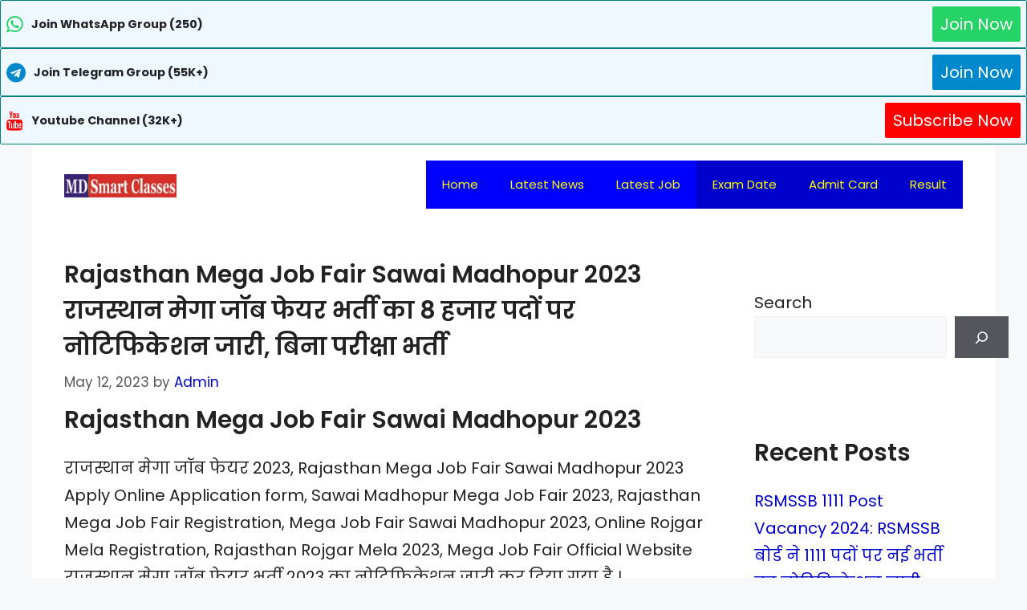

--- FILE ---
content_type: text/html; charset=UTF-8
request_url: https://mdsmartclasses.in/rajasthan-mega-job-fair-sawai-madhopur-2023-2/
body_size: 26295
content:
<!DOCTYPE html>
<html lang="en-US" prefix="og: https://ogp.me/ns#">
<head>
	<meta charset="UTF-8">
	<meta name="viewport" content="width=device-width, initial-scale=1">
<!-- Search Engine Optimization by Rank Math PRO - https://rankmath.com/ -->
<title>Rajasthan Mega Job Fair Sawai Madhopur 2023 राजस्थान मेगा जॉब फेयर भर्ती का 8 हजार पदों पर नोटिफिकेशन जारी, बिना परीक्षा भर्ती - MD Smart Classes 2.0</title><link rel="preload" data-rocket-preload as="image" href="https://mdsmartclasses.in/wp-content/uploads/2023/03/md-logo-hd.jpg" fetchpriority="high">
<meta name="description" content="राजस्थान मेगा जॉब फेयर 2023, Rajasthan Mega Job Fair Sawai Madhopur 2023 Apply Online Application form, Sawai Madhopur Mega Job Fair 2023, Rajasthan Mega Job"/>
<meta name="robots" content="follow, index, max-snippet:-1, max-video-preview:-1, max-image-preview:large"/>
<link rel="canonical" href="https://mdsmartclasses.in/rajasthan-mega-job-fair-sawai-madhopur-2023-2/" />
<meta property="og:locale" content="en_US" />
<meta property="og:type" content="article" />
<meta property="og:title" content="Rajasthan Mega Job Fair Sawai Madhopur 2023 राजस्थान मेगा जॉब फेयर भर्ती का 8 हजार पदों पर नोटिफिकेशन जारी, बिना परीक्षा भर्ती - MD Smart Classes 2.0" />
<meta property="og:description" content="राजस्थान मेगा जॉब फेयर 2023, Rajasthan Mega Job Fair Sawai Madhopur 2023 Apply Online Application form, Sawai Madhopur Mega Job Fair 2023, Rajasthan Mega Job" />
<meta property="og:url" content="https://mdsmartclasses.in/rajasthan-mega-job-fair-sawai-madhopur-2023-2/" />
<meta property="og:site_name" content="MD Smart Classes 2.0" />
<meta property="article:section" content="Apply Online" />
<meta property="article:published_time" content="2023-05-12T08:53:03+05:30" />
<meta name="twitter:card" content="summary_large_image" />
<meta name="twitter:title" content="Rajasthan Mega Job Fair Sawai Madhopur 2023 राजस्थान मेगा जॉब फेयर भर्ती का 8 हजार पदों पर नोटिफिकेशन जारी, बिना परीक्षा भर्ती - MD Smart Classes 2.0" />
<meta name="twitter:description" content="राजस्थान मेगा जॉब फेयर 2023, Rajasthan Mega Job Fair Sawai Madhopur 2023 Apply Online Application form, Sawai Madhopur Mega Job Fair 2023, Rajasthan Mega Job" />
<meta name="twitter:label1" content="Written by" />
<meta name="twitter:data1" content="Admin" />
<meta name="twitter:label2" content="Time to read" />
<meta name="twitter:data2" content="5 minutes" />
<script type="application/ld+json" class="rank-math-schema-pro">{"@context":"https://schema.org","@graph":[{"@type":["Organization","Person"],"@id":"https://mdsmartclasses.in/#person","name":"MD Smart Classes 2.0","url":"https://mdsmartclasses.in","logo":{"@type":"ImageObject","@id":"https://mdsmartclasses.in/#logo","url":"https://mdsmartclasses.in/wp-content/uploads/2023/02/MD-192X192.jpg","contentUrl":"https://mdsmartclasses.in/wp-content/uploads/2023/02/MD-192X192.jpg","caption":"MD Smart Classes 2.0","inLanguage":"en-US","width":"192","height":"191"},"image":{"@id":"https://mdsmartclasses.in/#logo"}},{"@type":"WebSite","@id":"https://mdsmartclasses.in/#website","url":"https://mdsmartclasses.in","name":"MD Smart Classes 2.0","publisher":{"@id":"https://mdsmartclasses.in/#person"},"inLanguage":"en-US"},{"@type":"WebPage","@id":"https://mdsmartclasses.in/rajasthan-mega-job-fair-sawai-madhopur-2023-2/#webpage","url":"https://mdsmartclasses.in/rajasthan-mega-job-fair-sawai-madhopur-2023-2/","name":"Rajasthan Mega Job Fair Sawai Madhopur 2023 \u0930\u093e\u091c\u0938\u094d\u0925\u093e\u0928 \u092e\u0947\u0917\u093e \u091c\u0949\u092c \u092b\u0947\u092f\u0930 \u092d\u0930\u094d\u0924\u0940 \u0915\u093e 8 \u0939\u091c\u093e\u0930 \u092a\u0926\u094b\u0902 \u092a\u0930 \u0928\u094b\u091f\u093f\u092b\u093f\u0915\u0947\u0936\u0928 \u091c\u093e\u0930\u0940, \u092c\u093f\u0928\u093e \u092a\u0930\u0940\u0915\u094d\u0937\u093e \u092d\u0930\u094d\u0924\u0940 - MD Smart Classes 2.0","datePublished":"2023-05-12T08:53:03+05:30","dateModified":"2023-05-12T08:53:03+05:30","isPartOf":{"@id":"https://mdsmartclasses.in/#website"},"inLanguage":"en-US"},{"@type":"Person","@id":"https://mdsmartclasses.in/rajasthan-mega-job-fair-sawai-madhopur-2023-2/#author","name":"Admin","image":{"@type":"ImageObject","@id":"https://secure.gravatar.com/avatar/644b12585b8cb298be36620d18d80782d3173748d9650e2b2201005a05e5404b?s=96&amp;d=mm&amp;r=g","url":"https://secure.gravatar.com/avatar/644b12585b8cb298be36620d18d80782d3173748d9650e2b2201005a05e5404b?s=96&amp;d=mm&amp;r=g","caption":"Admin","inLanguage":"en-US"},"sameAs":["https://mdsmartclasses.in"]},{"@type":"NewsArticle","headline":"Rajasthan Mega Job Fair Sawai Madhopur 2023 \u0930\u093e\u091c\u0938\u094d\u0925\u093e\u0928 \u092e\u0947\u0917\u093e \u091c\u0949\u092c \u092b\u0947\u092f\u0930 \u092d\u0930\u094d\u0924\u0940 \u0915\u093e 8 \u0939\u091c\u093e\u0930 \u092a\u0926\u094b\u0902 \u092a\u0930 \u0928\u094b\u091f\u093f\u092b\u093f\u0915\u0947\u0936\u0928 \u091c\u093e\u0930\u0940,","keywords":"Rajasthan Mega Job Fair Sawai Madhopur 2023,\u0930\u093e\u091c\u0938\u094d\u0925\u093e\u0928 \u092e\u0947\u0917\u093e \u091c\u0949\u092c \u092b\u0947\u092f\u0930 2023","datePublished":"2023-05-12T08:53:03+05:30","dateModified":"2023-05-12T08:53:03+05:30","articleSection":"Apply Online, Home, Latest Job Notification, Latest News","author":{"@id":"https://mdsmartclasses.in/rajasthan-mega-job-fair-sawai-madhopur-2023-2/#author","name":"Admin"},"publisher":{"@id":"https://mdsmartclasses.in/#person"},"description":"\u0930\u093e\u091c\u0938\u094d\u0925\u093e\u0928 \u092e\u0947\u0917\u093e \u091c\u0949\u092c \u092b\u0947\u092f\u0930 2023, Rajasthan Mega Job Fair Sawai Madhopur 2023 Apply Online Application form, Sawai Madhopur Mega Job Fair 2023, Rajasthan Mega Job","copyrightYear":"2023","copyrightHolder":{"@id":"https://mdsmartclasses.in/#person"},"name":"Rajasthan Mega Job Fair Sawai Madhopur 2023 \u0930\u093e\u091c\u0938\u094d\u0925\u093e\u0928 \u092e\u0947\u0917\u093e \u091c\u0949\u092c \u092b\u0947\u092f\u0930 \u092d\u0930\u094d\u0924\u0940 \u0915\u093e 8 \u0939\u091c\u093e\u0930 \u092a\u0926\u094b\u0902 \u092a\u0930 \u0928\u094b\u091f\u093f\u092b\u093f\u0915\u0947\u0936\u0928 \u091c\u093e\u0930\u0940,","@id":"https://mdsmartclasses.in/rajasthan-mega-job-fair-sawai-madhopur-2023-2/#richSnippet","isPartOf":{"@id":"https://mdsmartclasses.in/rajasthan-mega-job-fair-sawai-madhopur-2023-2/#webpage"},"inLanguage":"en-US","mainEntityOfPage":{"@id":"https://mdsmartclasses.in/rajasthan-mega-job-fair-sawai-madhopur-2023-2/#webpage"}}]}</script>
<!-- /Rank Math WordPress SEO plugin -->

<link href='https://fonts.gstatic.com' crossorigin rel='preconnect' />
<link href='https://fonts.googleapis.com' crossorigin rel='preconnect' />
<link rel="alternate" type="application/rss+xml" title="MD Smart Classes 2.0 &raquo; Feed" href="https://mdsmartclasses.in/feed/" />
<link rel="alternate" type="application/rss+xml" title="MD Smart Classes 2.0 &raquo; Comments Feed" href="https://mdsmartclasses.in/comments/feed/" />
<link rel="alternate" title="oEmbed (JSON)" type="application/json+oembed" href="https://mdsmartclasses.in/wp-json/oembed/1.0/embed?url=https%3A%2F%2Fmdsmartclasses.in%2Frajasthan-mega-job-fair-sawai-madhopur-2023-2%2F" />
<link rel="alternate" title="oEmbed (XML)" type="text/xml+oembed" href="https://mdsmartclasses.in/wp-json/oembed/1.0/embed?url=https%3A%2F%2Fmdsmartclasses.in%2Frajasthan-mega-job-fair-sawai-madhopur-2023-2%2F&#038;format=xml" />
<style id='wp-img-auto-sizes-contain-inline-css'>
img:is([sizes=auto i],[sizes^="auto," i]){contain-intrinsic-size:3000px 1500px}
/*# sourceURL=wp-img-auto-sizes-contain-inline-css */
</style>
<style id='wp-emoji-styles-inline-css'>

	img.wp-smiley, img.emoji {
		display: inline !important;
		border: none !important;
		box-shadow: none !important;
		height: 1em !important;
		width: 1em !important;
		margin: 0 0.07em !important;
		vertical-align: -0.1em !important;
		background: none !important;
		padding: 0 !important;
	}
/*# sourceURL=wp-emoji-styles-inline-css */
</style>
<style id='wp-block-library-inline-css'>
:root{--wp-block-synced-color:#7a00df;--wp-block-synced-color--rgb:122,0,223;--wp-bound-block-color:var(--wp-block-synced-color);--wp-editor-canvas-background:#ddd;--wp-admin-theme-color:#007cba;--wp-admin-theme-color--rgb:0,124,186;--wp-admin-theme-color-darker-10:#006ba1;--wp-admin-theme-color-darker-10--rgb:0,107,160.5;--wp-admin-theme-color-darker-20:#005a87;--wp-admin-theme-color-darker-20--rgb:0,90,135;--wp-admin-border-width-focus:2px}@media (min-resolution:192dpi){:root{--wp-admin-border-width-focus:1.5px}}.wp-element-button{cursor:pointer}:root .has-very-light-gray-background-color{background-color:#eee}:root .has-very-dark-gray-background-color{background-color:#313131}:root .has-very-light-gray-color{color:#eee}:root .has-very-dark-gray-color{color:#313131}:root .has-vivid-green-cyan-to-vivid-cyan-blue-gradient-background{background:linear-gradient(135deg,#00d084,#0693e3)}:root .has-purple-crush-gradient-background{background:linear-gradient(135deg,#34e2e4,#4721fb 50%,#ab1dfe)}:root .has-hazy-dawn-gradient-background{background:linear-gradient(135deg,#faaca8,#dad0ec)}:root .has-subdued-olive-gradient-background{background:linear-gradient(135deg,#fafae1,#67a671)}:root .has-atomic-cream-gradient-background{background:linear-gradient(135deg,#fdd79a,#004a59)}:root .has-nightshade-gradient-background{background:linear-gradient(135deg,#330968,#31cdcf)}:root .has-midnight-gradient-background{background:linear-gradient(135deg,#020381,#2874fc)}:root{--wp--preset--font-size--normal:16px;--wp--preset--font-size--huge:42px}.has-regular-font-size{font-size:1em}.has-larger-font-size{font-size:2.625em}.has-normal-font-size{font-size:var(--wp--preset--font-size--normal)}.has-huge-font-size{font-size:var(--wp--preset--font-size--huge)}.has-text-align-center{text-align:center}.has-text-align-left{text-align:left}.has-text-align-right{text-align:right}.has-fit-text{white-space:nowrap!important}#end-resizable-editor-section{display:none}.aligncenter{clear:both}.items-justified-left{justify-content:flex-start}.items-justified-center{justify-content:center}.items-justified-right{justify-content:flex-end}.items-justified-space-between{justify-content:space-between}.screen-reader-text{border:0;clip-path:inset(50%);height:1px;margin:-1px;overflow:hidden;padding:0;position:absolute;width:1px;word-wrap:normal!important}.screen-reader-text:focus{background-color:#ddd;clip-path:none;color:#444;display:block;font-size:1em;height:auto;left:5px;line-height:normal;padding:15px 23px 14px;text-decoration:none;top:5px;width:auto;z-index:100000}html :where(.has-border-color){border-style:solid}html :where([style*=border-top-color]){border-top-style:solid}html :where([style*=border-right-color]){border-right-style:solid}html :where([style*=border-bottom-color]){border-bottom-style:solid}html :where([style*=border-left-color]){border-left-style:solid}html :where([style*=border-width]){border-style:solid}html :where([style*=border-top-width]){border-top-style:solid}html :where([style*=border-right-width]){border-right-style:solid}html :where([style*=border-bottom-width]){border-bottom-style:solid}html :where([style*=border-left-width]){border-left-style:solid}html :where(img[class*=wp-image-]){height:auto;max-width:100%}:where(figure){margin:0 0 1em}html :where(.is-position-sticky){--wp-admin--admin-bar--position-offset:var(--wp-admin--admin-bar--height,0px)}@media screen and (max-width:600px){html :where(.is-position-sticky){--wp-admin--admin-bar--position-offset:0px}}

/*# sourceURL=wp-block-library-inline-css */
</style><style id='wp-block-heading-inline-css'>
h1:where(.wp-block-heading).has-background,h2:where(.wp-block-heading).has-background,h3:where(.wp-block-heading).has-background,h4:where(.wp-block-heading).has-background,h5:where(.wp-block-heading).has-background,h6:where(.wp-block-heading).has-background{padding:1.25em 2.375em}h1.has-text-align-left[style*=writing-mode]:where([style*=vertical-lr]),h1.has-text-align-right[style*=writing-mode]:where([style*=vertical-rl]),h2.has-text-align-left[style*=writing-mode]:where([style*=vertical-lr]),h2.has-text-align-right[style*=writing-mode]:where([style*=vertical-rl]),h3.has-text-align-left[style*=writing-mode]:where([style*=vertical-lr]),h3.has-text-align-right[style*=writing-mode]:where([style*=vertical-rl]),h4.has-text-align-left[style*=writing-mode]:where([style*=vertical-lr]),h4.has-text-align-right[style*=writing-mode]:where([style*=vertical-rl]),h5.has-text-align-left[style*=writing-mode]:where([style*=vertical-lr]),h5.has-text-align-right[style*=writing-mode]:where([style*=vertical-rl]),h6.has-text-align-left[style*=writing-mode]:where([style*=vertical-lr]),h6.has-text-align-right[style*=writing-mode]:where([style*=vertical-rl]){rotate:180deg}
/*# sourceURL=https://mdsmartclasses.in/wp-includes/blocks/heading/style.min.css */
</style>
<style id='wp-block-image-inline-css'>
.wp-block-image>a,.wp-block-image>figure>a{display:inline-block}.wp-block-image img{box-sizing:border-box;height:auto;max-width:100%;vertical-align:bottom}@media not (prefers-reduced-motion){.wp-block-image img.hide{visibility:hidden}.wp-block-image img.show{animation:show-content-image .4s}}.wp-block-image[style*=border-radius] img,.wp-block-image[style*=border-radius]>a{border-radius:inherit}.wp-block-image.has-custom-border img{box-sizing:border-box}.wp-block-image.aligncenter{text-align:center}.wp-block-image.alignfull>a,.wp-block-image.alignwide>a{width:100%}.wp-block-image.alignfull img,.wp-block-image.alignwide img{height:auto;width:100%}.wp-block-image .aligncenter,.wp-block-image .alignleft,.wp-block-image .alignright,.wp-block-image.aligncenter,.wp-block-image.alignleft,.wp-block-image.alignright{display:table}.wp-block-image .aligncenter>figcaption,.wp-block-image .alignleft>figcaption,.wp-block-image .alignright>figcaption,.wp-block-image.aligncenter>figcaption,.wp-block-image.alignleft>figcaption,.wp-block-image.alignright>figcaption{caption-side:bottom;display:table-caption}.wp-block-image .alignleft{float:left;margin:.5em 1em .5em 0}.wp-block-image .alignright{float:right;margin:.5em 0 .5em 1em}.wp-block-image .aligncenter{margin-left:auto;margin-right:auto}.wp-block-image :where(figcaption){margin-bottom:1em;margin-top:.5em}.wp-block-image.is-style-circle-mask img{border-radius:9999px}@supports ((-webkit-mask-image:none) or (mask-image:none)) or (-webkit-mask-image:none){.wp-block-image.is-style-circle-mask img{border-radius:0;-webkit-mask-image:url('data:image/svg+xml;utf8,<svg viewBox="0 0 100 100" xmlns="http://www.w3.org/2000/svg"><circle cx="50" cy="50" r="50"/></svg>');mask-image:url('data:image/svg+xml;utf8,<svg viewBox="0 0 100 100" xmlns="http://www.w3.org/2000/svg"><circle cx="50" cy="50" r="50"/></svg>');mask-mode:alpha;-webkit-mask-position:center;mask-position:center;-webkit-mask-repeat:no-repeat;mask-repeat:no-repeat;-webkit-mask-size:contain;mask-size:contain}}:root :where(.wp-block-image.is-style-rounded img,.wp-block-image .is-style-rounded img){border-radius:9999px}.wp-block-image figure{margin:0}.wp-lightbox-container{display:flex;flex-direction:column;position:relative}.wp-lightbox-container img{cursor:zoom-in}.wp-lightbox-container img:hover+button{opacity:1}.wp-lightbox-container button{align-items:center;backdrop-filter:blur(16px) saturate(180%);background-color:#5a5a5a40;border:none;border-radius:4px;cursor:zoom-in;display:flex;height:20px;justify-content:center;opacity:0;padding:0;position:absolute;right:16px;text-align:center;top:16px;width:20px;z-index:100}@media not (prefers-reduced-motion){.wp-lightbox-container button{transition:opacity .2s ease}}.wp-lightbox-container button:focus-visible{outline:3px auto #5a5a5a40;outline:3px auto -webkit-focus-ring-color;outline-offset:3px}.wp-lightbox-container button:hover{cursor:pointer;opacity:1}.wp-lightbox-container button:focus{opacity:1}.wp-lightbox-container button:focus,.wp-lightbox-container button:hover,.wp-lightbox-container button:not(:hover):not(:active):not(.has-background){background-color:#5a5a5a40;border:none}.wp-lightbox-overlay{box-sizing:border-box;cursor:zoom-out;height:100vh;left:0;overflow:hidden;position:fixed;top:0;visibility:hidden;width:100%;z-index:100000}.wp-lightbox-overlay .close-button{align-items:center;cursor:pointer;display:flex;justify-content:center;min-height:40px;min-width:40px;padding:0;position:absolute;right:calc(env(safe-area-inset-right) + 16px);top:calc(env(safe-area-inset-top) + 16px);z-index:5000000}.wp-lightbox-overlay .close-button:focus,.wp-lightbox-overlay .close-button:hover,.wp-lightbox-overlay .close-button:not(:hover):not(:active):not(.has-background){background:none;border:none}.wp-lightbox-overlay .lightbox-image-container{height:var(--wp--lightbox-container-height);left:50%;overflow:hidden;position:absolute;top:50%;transform:translate(-50%,-50%);transform-origin:top left;width:var(--wp--lightbox-container-width);z-index:9999999999}.wp-lightbox-overlay .wp-block-image{align-items:center;box-sizing:border-box;display:flex;height:100%;justify-content:center;margin:0;position:relative;transform-origin:0 0;width:100%;z-index:3000000}.wp-lightbox-overlay .wp-block-image img{height:var(--wp--lightbox-image-height);min-height:var(--wp--lightbox-image-height);min-width:var(--wp--lightbox-image-width);width:var(--wp--lightbox-image-width)}.wp-lightbox-overlay .wp-block-image figcaption{display:none}.wp-lightbox-overlay button{background:none;border:none}.wp-lightbox-overlay .scrim{background-color:#fff;height:100%;opacity:.9;position:absolute;width:100%;z-index:2000000}.wp-lightbox-overlay.active{visibility:visible}@media not (prefers-reduced-motion){.wp-lightbox-overlay.active{animation:turn-on-visibility .25s both}.wp-lightbox-overlay.active img{animation:turn-on-visibility .35s both}.wp-lightbox-overlay.show-closing-animation:not(.active){animation:turn-off-visibility .35s both}.wp-lightbox-overlay.show-closing-animation:not(.active) img{animation:turn-off-visibility .25s both}.wp-lightbox-overlay.zoom.active{animation:none;opacity:1;visibility:visible}.wp-lightbox-overlay.zoom.active .lightbox-image-container{animation:lightbox-zoom-in .4s}.wp-lightbox-overlay.zoom.active .lightbox-image-container img{animation:none}.wp-lightbox-overlay.zoom.active .scrim{animation:turn-on-visibility .4s forwards}.wp-lightbox-overlay.zoom.show-closing-animation:not(.active){animation:none}.wp-lightbox-overlay.zoom.show-closing-animation:not(.active) .lightbox-image-container{animation:lightbox-zoom-out .4s}.wp-lightbox-overlay.zoom.show-closing-animation:not(.active) .lightbox-image-container img{animation:none}.wp-lightbox-overlay.zoom.show-closing-animation:not(.active) .scrim{animation:turn-off-visibility .4s forwards}}@keyframes show-content-image{0%{visibility:hidden}99%{visibility:hidden}to{visibility:visible}}@keyframes turn-on-visibility{0%{opacity:0}to{opacity:1}}@keyframes turn-off-visibility{0%{opacity:1;visibility:visible}99%{opacity:0;visibility:visible}to{opacity:0;visibility:hidden}}@keyframes lightbox-zoom-in{0%{transform:translate(calc((-100vw + var(--wp--lightbox-scrollbar-width))/2 + var(--wp--lightbox-initial-left-position)),calc(-50vh + var(--wp--lightbox-initial-top-position))) scale(var(--wp--lightbox-scale))}to{transform:translate(-50%,-50%) scale(1)}}@keyframes lightbox-zoom-out{0%{transform:translate(-50%,-50%) scale(1);visibility:visible}99%{visibility:visible}to{transform:translate(calc((-100vw + var(--wp--lightbox-scrollbar-width))/2 + var(--wp--lightbox-initial-left-position)),calc(-50vh + var(--wp--lightbox-initial-top-position))) scale(var(--wp--lightbox-scale));visibility:hidden}}
/*# sourceURL=https://mdsmartclasses.in/wp-includes/blocks/image/style.min.css */
</style>
<style id='wp-block-latest-posts-inline-css'>
.wp-block-latest-posts{box-sizing:border-box}.wp-block-latest-posts.alignleft{margin-right:2em}.wp-block-latest-posts.alignright{margin-left:2em}.wp-block-latest-posts.wp-block-latest-posts__list{list-style:none}.wp-block-latest-posts.wp-block-latest-posts__list li{clear:both;overflow-wrap:break-word}.wp-block-latest-posts.is-grid{display:flex;flex-wrap:wrap}.wp-block-latest-posts.is-grid li{margin:0 1.25em 1.25em 0;width:100%}@media (min-width:600px){.wp-block-latest-posts.columns-2 li{width:calc(50% - .625em)}.wp-block-latest-posts.columns-2 li:nth-child(2n){margin-right:0}.wp-block-latest-posts.columns-3 li{width:calc(33.33333% - .83333em)}.wp-block-latest-posts.columns-3 li:nth-child(3n){margin-right:0}.wp-block-latest-posts.columns-4 li{width:calc(25% - .9375em)}.wp-block-latest-posts.columns-4 li:nth-child(4n){margin-right:0}.wp-block-latest-posts.columns-5 li{width:calc(20% - 1em)}.wp-block-latest-posts.columns-5 li:nth-child(5n){margin-right:0}.wp-block-latest-posts.columns-6 li{width:calc(16.66667% - 1.04167em)}.wp-block-latest-posts.columns-6 li:nth-child(6n){margin-right:0}}:root :where(.wp-block-latest-posts.is-grid){padding:0}:root :where(.wp-block-latest-posts.wp-block-latest-posts__list){padding-left:0}.wp-block-latest-posts__post-author,.wp-block-latest-posts__post-date{display:block;font-size:.8125em}.wp-block-latest-posts__post-excerpt,.wp-block-latest-posts__post-full-content{margin-bottom:1em;margin-top:.5em}.wp-block-latest-posts__featured-image a{display:inline-block}.wp-block-latest-posts__featured-image img{height:auto;max-width:100%;width:auto}.wp-block-latest-posts__featured-image.alignleft{float:left;margin-right:1em}.wp-block-latest-posts__featured-image.alignright{float:right;margin-left:1em}.wp-block-latest-posts__featured-image.aligncenter{margin-bottom:1em;text-align:center}
/*# sourceURL=https://mdsmartclasses.in/wp-includes/blocks/latest-posts/style.min.css */
</style>
<style id='wp-block-list-inline-css'>
ol,ul{box-sizing:border-box}:root :where(.wp-block-list.has-background){padding:1.25em 2.375em}
/*# sourceURL=https://mdsmartclasses.in/wp-includes/blocks/list/style.min.css */
</style>
<style id='wp-block-search-inline-css'>
.wp-block-search__button{margin-left:10px;word-break:normal}.wp-block-search__button.has-icon{line-height:0}.wp-block-search__button svg{height:1.25em;min-height:24px;min-width:24px;width:1.25em;fill:currentColor;vertical-align:text-bottom}:where(.wp-block-search__button){border:1px solid #ccc;padding:6px 10px}.wp-block-search__inside-wrapper{display:flex;flex:auto;flex-wrap:nowrap;max-width:100%}.wp-block-search__label{width:100%}.wp-block-search.wp-block-search__button-only .wp-block-search__button{box-sizing:border-box;display:flex;flex-shrink:0;justify-content:center;margin-left:0;max-width:100%}.wp-block-search.wp-block-search__button-only .wp-block-search__inside-wrapper{min-width:0!important;transition-property:width}.wp-block-search.wp-block-search__button-only .wp-block-search__input{flex-basis:100%;transition-duration:.3s}.wp-block-search.wp-block-search__button-only.wp-block-search__searchfield-hidden,.wp-block-search.wp-block-search__button-only.wp-block-search__searchfield-hidden .wp-block-search__inside-wrapper{overflow:hidden}.wp-block-search.wp-block-search__button-only.wp-block-search__searchfield-hidden .wp-block-search__input{border-left-width:0!important;border-right-width:0!important;flex-basis:0;flex-grow:0;margin:0;min-width:0!important;padding-left:0!important;padding-right:0!important;width:0!important}:where(.wp-block-search__input){appearance:none;border:1px solid #949494;flex-grow:1;font-family:inherit;font-size:inherit;font-style:inherit;font-weight:inherit;letter-spacing:inherit;line-height:inherit;margin-left:0;margin-right:0;min-width:3rem;padding:8px;text-decoration:unset!important;text-transform:inherit}:where(.wp-block-search__button-inside .wp-block-search__inside-wrapper){background-color:#fff;border:1px solid #949494;box-sizing:border-box;padding:4px}:where(.wp-block-search__button-inside .wp-block-search__inside-wrapper) .wp-block-search__input{border:none;border-radius:0;padding:0 4px}:where(.wp-block-search__button-inside .wp-block-search__inside-wrapper) .wp-block-search__input:focus{outline:none}:where(.wp-block-search__button-inside .wp-block-search__inside-wrapper) :where(.wp-block-search__button){padding:4px 8px}.wp-block-search.aligncenter .wp-block-search__inside-wrapper{margin:auto}.wp-block[data-align=right] .wp-block-search.wp-block-search__button-only .wp-block-search__inside-wrapper{float:right}
/*# sourceURL=https://mdsmartclasses.in/wp-includes/blocks/search/style.min.css */
</style>
<style id='wp-block-group-inline-css'>
.wp-block-group{box-sizing:border-box}:where(.wp-block-group.wp-block-group-is-layout-constrained){position:relative}
/*# sourceURL=https://mdsmartclasses.in/wp-includes/blocks/group/style.min.css */
</style>
<style id='wp-block-paragraph-inline-css'>
.is-small-text{font-size:.875em}.is-regular-text{font-size:1em}.is-large-text{font-size:2.25em}.is-larger-text{font-size:3em}.has-drop-cap:not(:focus):first-letter{float:left;font-size:8.4em;font-style:normal;font-weight:100;line-height:.68;margin:.05em .1em 0 0;text-transform:uppercase}body.rtl .has-drop-cap:not(:focus):first-letter{float:none;margin-left:.1em}p.has-drop-cap.has-background{overflow:hidden}:root :where(p.has-background){padding:1.25em 2.375em}:where(p.has-text-color:not(.has-link-color)) a{color:inherit}p.has-text-align-left[style*="writing-mode:vertical-lr"],p.has-text-align-right[style*="writing-mode:vertical-rl"]{rotate:180deg}
/*# sourceURL=https://mdsmartclasses.in/wp-includes/blocks/paragraph/style.min.css */
</style>
<style id='wp-block-table-inline-css'>
.wp-block-table{overflow-x:auto}.wp-block-table table{border-collapse:collapse;width:100%}.wp-block-table thead{border-bottom:3px solid}.wp-block-table tfoot{border-top:3px solid}.wp-block-table td,.wp-block-table th{border:1px solid;padding:.5em}.wp-block-table .has-fixed-layout{table-layout:fixed;width:100%}.wp-block-table .has-fixed-layout td,.wp-block-table .has-fixed-layout th{word-break:break-word}.wp-block-table.aligncenter,.wp-block-table.alignleft,.wp-block-table.alignright{display:table;width:auto}.wp-block-table.aligncenter td,.wp-block-table.aligncenter th,.wp-block-table.alignleft td,.wp-block-table.alignleft th,.wp-block-table.alignright td,.wp-block-table.alignright th{word-break:break-word}.wp-block-table .has-subtle-light-gray-background-color{background-color:#f3f4f5}.wp-block-table .has-subtle-pale-green-background-color{background-color:#e9fbe5}.wp-block-table .has-subtle-pale-blue-background-color{background-color:#e7f5fe}.wp-block-table .has-subtle-pale-pink-background-color{background-color:#fcf0ef}.wp-block-table.is-style-stripes{background-color:initial;border-collapse:inherit;border-spacing:0}.wp-block-table.is-style-stripes tbody tr:nth-child(odd){background-color:#f0f0f0}.wp-block-table.is-style-stripes.has-subtle-light-gray-background-color tbody tr:nth-child(odd){background-color:#f3f4f5}.wp-block-table.is-style-stripes.has-subtle-pale-green-background-color tbody tr:nth-child(odd){background-color:#e9fbe5}.wp-block-table.is-style-stripes.has-subtle-pale-blue-background-color tbody tr:nth-child(odd){background-color:#e7f5fe}.wp-block-table.is-style-stripes.has-subtle-pale-pink-background-color tbody tr:nth-child(odd){background-color:#fcf0ef}.wp-block-table.is-style-stripes td,.wp-block-table.is-style-stripes th{border-color:#0000}.wp-block-table.is-style-stripes{border-bottom:1px solid #f0f0f0}.wp-block-table .has-border-color td,.wp-block-table .has-border-color th,.wp-block-table .has-border-color tr,.wp-block-table .has-border-color>*{border-color:inherit}.wp-block-table table[style*=border-top-color] tr:first-child,.wp-block-table table[style*=border-top-color] tr:first-child td,.wp-block-table table[style*=border-top-color] tr:first-child th,.wp-block-table table[style*=border-top-color]>*,.wp-block-table table[style*=border-top-color]>* td,.wp-block-table table[style*=border-top-color]>* th{border-top-color:inherit}.wp-block-table table[style*=border-top-color] tr:not(:first-child){border-top-color:initial}.wp-block-table table[style*=border-right-color] td:last-child,.wp-block-table table[style*=border-right-color] th,.wp-block-table table[style*=border-right-color] tr,.wp-block-table table[style*=border-right-color]>*{border-right-color:inherit}.wp-block-table table[style*=border-bottom-color] tr:last-child,.wp-block-table table[style*=border-bottom-color] tr:last-child td,.wp-block-table table[style*=border-bottom-color] tr:last-child th,.wp-block-table table[style*=border-bottom-color]>*,.wp-block-table table[style*=border-bottom-color]>* td,.wp-block-table table[style*=border-bottom-color]>* th{border-bottom-color:inherit}.wp-block-table table[style*=border-bottom-color] tr:not(:last-child){border-bottom-color:initial}.wp-block-table table[style*=border-left-color] td:first-child,.wp-block-table table[style*=border-left-color] th,.wp-block-table table[style*=border-left-color] tr,.wp-block-table table[style*=border-left-color]>*{border-left-color:inherit}.wp-block-table table[style*=border-style] td,.wp-block-table table[style*=border-style] th,.wp-block-table table[style*=border-style] tr,.wp-block-table table[style*=border-style]>*{border-style:inherit}.wp-block-table table[style*=border-width] td,.wp-block-table table[style*=border-width] th,.wp-block-table table[style*=border-width] tr,.wp-block-table table[style*=border-width]>*{border-style:inherit;border-width:inherit}
/*# sourceURL=https://mdsmartclasses.in/wp-includes/blocks/table/style.min.css */
</style>
<style id='global-styles-inline-css'>
:root{--wp--preset--aspect-ratio--square: 1;--wp--preset--aspect-ratio--4-3: 4/3;--wp--preset--aspect-ratio--3-4: 3/4;--wp--preset--aspect-ratio--3-2: 3/2;--wp--preset--aspect-ratio--2-3: 2/3;--wp--preset--aspect-ratio--16-9: 16/9;--wp--preset--aspect-ratio--9-16: 9/16;--wp--preset--color--black: #000000;--wp--preset--color--cyan-bluish-gray: #abb8c3;--wp--preset--color--white: #ffffff;--wp--preset--color--pale-pink: #f78da7;--wp--preset--color--vivid-red: #cf2e2e;--wp--preset--color--luminous-vivid-orange: #ff6900;--wp--preset--color--luminous-vivid-amber: #fcb900;--wp--preset--color--light-green-cyan: #7bdcb5;--wp--preset--color--vivid-green-cyan: #00d084;--wp--preset--color--pale-cyan-blue: #8ed1fc;--wp--preset--color--vivid-cyan-blue: #0693e3;--wp--preset--color--vivid-purple: #9b51e0;--wp--preset--color--contrast: var(--contrast);--wp--preset--color--contrast-2: var(--contrast-2);--wp--preset--color--contrast-3: var(--contrast-3);--wp--preset--color--base: var(--base);--wp--preset--color--base-2: var(--base-2);--wp--preset--color--base-3: var(--base-3);--wp--preset--color--accent: var(--accent);--wp--preset--gradient--vivid-cyan-blue-to-vivid-purple: linear-gradient(135deg,rgb(6,147,227) 0%,rgb(155,81,224) 100%);--wp--preset--gradient--light-green-cyan-to-vivid-green-cyan: linear-gradient(135deg,rgb(122,220,180) 0%,rgb(0,208,130) 100%);--wp--preset--gradient--luminous-vivid-amber-to-luminous-vivid-orange: linear-gradient(135deg,rgb(252,185,0) 0%,rgb(255,105,0) 100%);--wp--preset--gradient--luminous-vivid-orange-to-vivid-red: linear-gradient(135deg,rgb(255,105,0) 0%,rgb(207,46,46) 100%);--wp--preset--gradient--very-light-gray-to-cyan-bluish-gray: linear-gradient(135deg,rgb(238,238,238) 0%,rgb(169,184,195) 100%);--wp--preset--gradient--cool-to-warm-spectrum: linear-gradient(135deg,rgb(74,234,220) 0%,rgb(151,120,209) 20%,rgb(207,42,186) 40%,rgb(238,44,130) 60%,rgb(251,105,98) 80%,rgb(254,248,76) 100%);--wp--preset--gradient--blush-light-purple: linear-gradient(135deg,rgb(255,206,236) 0%,rgb(152,150,240) 100%);--wp--preset--gradient--blush-bordeaux: linear-gradient(135deg,rgb(254,205,165) 0%,rgb(254,45,45) 50%,rgb(107,0,62) 100%);--wp--preset--gradient--luminous-dusk: linear-gradient(135deg,rgb(255,203,112) 0%,rgb(199,81,192) 50%,rgb(65,88,208) 100%);--wp--preset--gradient--pale-ocean: linear-gradient(135deg,rgb(255,245,203) 0%,rgb(182,227,212) 50%,rgb(51,167,181) 100%);--wp--preset--gradient--electric-grass: linear-gradient(135deg,rgb(202,248,128) 0%,rgb(113,206,126) 100%);--wp--preset--gradient--midnight: linear-gradient(135deg,rgb(2,3,129) 0%,rgb(40,116,252) 100%);--wp--preset--font-size--small: 13px;--wp--preset--font-size--medium: 20px;--wp--preset--font-size--large: 36px;--wp--preset--font-size--x-large: 42px;--wp--preset--spacing--20: 0.44rem;--wp--preset--spacing--30: 0.67rem;--wp--preset--spacing--40: 1rem;--wp--preset--spacing--50: 1.5rem;--wp--preset--spacing--60: 2.25rem;--wp--preset--spacing--70: 3.38rem;--wp--preset--spacing--80: 5.06rem;--wp--preset--shadow--natural: 6px 6px 9px rgba(0, 0, 0, 0.2);--wp--preset--shadow--deep: 12px 12px 50px rgba(0, 0, 0, 0.4);--wp--preset--shadow--sharp: 6px 6px 0px rgba(0, 0, 0, 0.2);--wp--preset--shadow--outlined: 6px 6px 0px -3px rgb(255, 255, 255), 6px 6px rgb(0, 0, 0);--wp--preset--shadow--crisp: 6px 6px 0px rgb(0, 0, 0);}:where(.is-layout-flex){gap: 0.5em;}:where(.is-layout-grid){gap: 0.5em;}body .is-layout-flex{display: flex;}.is-layout-flex{flex-wrap: wrap;align-items: center;}.is-layout-flex > :is(*, div){margin: 0;}body .is-layout-grid{display: grid;}.is-layout-grid > :is(*, div){margin: 0;}:where(.wp-block-columns.is-layout-flex){gap: 2em;}:where(.wp-block-columns.is-layout-grid){gap: 2em;}:where(.wp-block-post-template.is-layout-flex){gap: 1.25em;}:where(.wp-block-post-template.is-layout-grid){gap: 1.25em;}.has-black-color{color: var(--wp--preset--color--black) !important;}.has-cyan-bluish-gray-color{color: var(--wp--preset--color--cyan-bluish-gray) !important;}.has-white-color{color: var(--wp--preset--color--white) !important;}.has-pale-pink-color{color: var(--wp--preset--color--pale-pink) !important;}.has-vivid-red-color{color: var(--wp--preset--color--vivid-red) !important;}.has-luminous-vivid-orange-color{color: var(--wp--preset--color--luminous-vivid-orange) !important;}.has-luminous-vivid-amber-color{color: var(--wp--preset--color--luminous-vivid-amber) !important;}.has-light-green-cyan-color{color: var(--wp--preset--color--light-green-cyan) !important;}.has-vivid-green-cyan-color{color: var(--wp--preset--color--vivid-green-cyan) !important;}.has-pale-cyan-blue-color{color: var(--wp--preset--color--pale-cyan-blue) !important;}.has-vivid-cyan-blue-color{color: var(--wp--preset--color--vivid-cyan-blue) !important;}.has-vivid-purple-color{color: var(--wp--preset--color--vivid-purple) !important;}.has-black-background-color{background-color: var(--wp--preset--color--black) !important;}.has-cyan-bluish-gray-background-color{background-color: var(--wp--preset--color--cyan-bluish-gray) !important;}.has-white-background-color{background-color: var(--wp--preset--color--white) !important;}.has-pale-pink-background-color{background-color: var(--wp--preset--color--pale-pink) !important;}.has-vivid-red-background-color{background-color: var(--wp--preset--color--vivid-red) !important;}.has-luminous-vivid-orange-background-color{background-color: var(--wp--preset--color--luminous-vivid-orange) !important;}.has-luminous-vivid-amber-background-color{background-color: var(--wp--preset--color--luminous-vivid-amber) !important;}.has-light-green-cyan-background-color{background-color: var(--wp--preset--color--light-green-cyan) !important;}.has-vivid-green-cyan-background-color{background-color: var(--wp--preset--color--vivid-green-cyan) !important;}.has-pale-cyan-blue-background-color{background-color: var(--wp--preset--color--pale-cyan-blue) !important;}.has-vivid-cyan-blue-background-color{background-color: var(--wp--preset--color--vivid-cyan-blue) !important;}.has-vivid-purple-background-color{background-color: var(--wp--preset--color--vivid-purple) !important;}.has-black-border-color{border-color: var(--wp--preset--color--black) !important;}.has-cyan-bluish-gray-border-color{border-color: var(--wp--preset--color--cyan-bluish-gray) !important;}.has-white-border-color{border-color: var(--wp--preset--color--white) !important;}.has-pale-pink-border-color{border-color: var(--wp--preset--color--pale-pink) !important;}.has-vivid-red-border-color{border-color: var(--wp--preset--color--vivid-red) !important;}.has-luminous-vivid-orange-border-color{border-color: var(--wp--preset--color--luminous-vivid-orange) !important;}.has-luminous-vivid-amber-border-color{border-color: var(--wp--preset--color--luminous-vivid-amber) !important;}.has-light-green-cyan-border-color{border-color: var(--wp--preset--color--light-green-cyan) !important;}.has-vivid-green-cyan-border-color{border-color: var(--wp--preset--color--vivid-green-cyan) !important;}.has-pale-cyan-blue-border-color{border-color: var(--wp--preset--color--pale-cyan-blue) !important;}.has-vivid-cyan-blue-border-color{border-color: var(--wp--preset--color--vivid-cyan-blue) !important;}.has-vivid-purple-border-color{border-color: var(--wp--preset--color--vivid-purple) !important;}.has-vivid-cyan-blue-to-vivid-purple-gradient-background{background: var(--wp--preset--gradient--vivid-cyan-blue-to-vivid-purple) !important;}.has-light-green-cyan-to-vivid-green-cyan-gradient-background{background: var(--wp--preset--gradient--light-green-cyan-to-vivid-green-cyan) !important;}.has-luminous-vivid-amber-to-luminous-vivid-orange-gradient-background{background: var(--wp--preset--gradient--luminous-vivid-amber-to-luminous-vivid-orange) !important;}.has-luminous-vivid-orange-to-vivid-red-gradient-background{background: var(--wp--preset--gradient--luminous-vivid-orange-to-vivid-red) !important;}.has-very-light-gray-to-cyan-bluish-gray-gradient-background{background: var(--wp--preset--gradient--very-light-gray-to-cyan-bluish-gray) !important;}.has-cool-to-warm-spectrum-gradient-background{background: var(--wp--preset--gradient--cool-to-warm-spectrum) !important;}.has-blush-light-purple-gradient-background{background: var(--wp--preset--gradient--blush-light-purple) !important;}.has-blush-bordeaux-gradient-background{background: var(--wp--preset--gradient--blush-bordeaux) !important;}.has-luminous-dusk-gradient-background{background: var(--wp--preset--gradient--luminous-dusk) !important;}.has-pale-ocean-gradient-background{background: var(--wp--preset--gradient--pale-ocean) !important;}.has-electric-grass-gradient-background{background: var(--wp--preset--gradient--electric-grass) !important;}.has-midnight-gradient-background{background: var(--wp--preset--gradient--midnight) !important;}.has-small-font-size{font-size: var(--wp--preset--font-size--small) !important;}.has-medium-font-size{font-size: var(--wp--preset--font-size--medium) !important;}.has-large-font-size{font-size: var(--wp--preset--font-size--large) !important;}.has-x-large-font-size{font-size: var(--wp--preset--font-size--x-large) !important;}
/*# sourceURL=global-styles-inline-css */
</style>

<style id='classic-theme-styles-inline-css'>
/*! This file is auto-generated */
.wp-block-button__link{color:#fff;background-color:#32373c;border-radius:9999px;box-shadow:none;text-decoration:none;padding:calc(.667em + 2px) calc(1.333em + 2px);font-size:1.125em}.wp-block-file__button{background:#32373c;color:#fff;text-decoration:none}
/*# sourceURL=/wp-includes/css/classic-themes.min.css */
</style>
<link rel='stylesheet' id='generate-style-css' href='https://mdsmartclasses.in/wp-content/themes/generatepress/assets/css/main.min.css?ver=3.6.1' media='all' />
<style id='generate-style-inline-css'>
body{background-color:var(--base-2);color:var(--contrast);}a{color:#0000cd;}a:hover, a:focus{text-decoration:underline;}.entry-title a, .site-branding a, a.button, .wp-block-button__link, .main-navigation a{text-decoration:none;}a:hover, a:focus, a:active{color:#ff0800;}.wp-block-group__inner-container{max-width:1200px;margin-left:auto;margin-right:auto;}.site-header .header-image{width:140px;}.generate-back-to-top{font-size:20px;border-radius:3px;position:fixed;bottom:30px;right:30px;line-height:40px;width:40px;text-align:center;z-index:10;transition:opacity 300ms ease-in-out;opacity:0.1;transform:translateY(1000px);}.generate-back-to-top__show{opacity:1;transform:translateY(0);}:root{--contrast:#222222;--contrast-2:#575760;--contrast-3:#b2b2be;--base:#f0f0f0;--base-2:#f7f8f9;--base-3:#ffffff;--accent:#1e73be;}:root .has-contrast-color{color:var(--contrast);}:root .has-contrast-background-color{background-color:var(--contrast);}:root .has-contrast-2-color{color:var(--contrast-2);}:root .has-contrast-2-background-color{background-color:var(--contrast-2);}:root .has-contrast-3-color{color:var(--contrast-3);}:root .has-contrast-3-background-color{background-color:var(--contrast-3);}:root .has-base-color{color:var(--base);}:root .has-base-background-color{background-color:var(--base);}:root .has-base-2-color{color:var(--base-2);}:root .has-base-2-background-color{background-color:var(--base-2);}:root .has-base-3-color{color:var(--base-3);}:root .has-base-3-background-color{background-color:var(--base-3);}:root .has-accent-color{color:var(--accent);}:root .has-accent-background-color{background-color:var(--accent);}.main-title{font-family:Poppins, sans-serif;}.main-navigation a, .main-navigation .menu-toggle, .main-navigation .menu-bar-items{font-family:Poppins, sans-serif;}h2.entry-title{font-family:Poppins, sans-serif;font-weight:600;font-size:18px;letter-spacing:0.4px;line-height:1.4;}body, button, input, select, textarea{font-family:Poppins, sans-serif;font-size:20px;}body{line-height:1.7;}h1, h2, h3, h4, h5, h6{font-family:Poppins, sans-serif;font-weight:600;line-height:1.5;}h2{font-size:30px;}h1.entry-title{font-family:Poppins, sans-serif;font-size:30px;}.top-bar{background-color:#636363;color:#ffffff;}.top-bar a{color:#0000cd;}.top-bar a:hover{color:#ff0800;}.site-header{background-color:var(--base-3);}.site-header a{color:#0000cd;}.site-header a:hover{color:#ff0800;}.main-title a,.main-title a:hover{color:var(--contrast);}.site-description{color:var(--contrast-2);}.main-navigation,.main-navigation ul ul{background-color:#0000cd;}.main-navigation .main-nav ul li a, .main-navigation .menu-toggle, .main-navigation .menu-bar-items{color:#ff0;}.main-navigation .main-nav ul li:not([class*="current-menu-"]):hover > a, .main-navigation .main-nav ul li:not([class*="current-menu-"]):focus > a, .main-navigation .main-nav ul li.sfHover:not([class*="current-menu-"]) > a, .main-navigation .menu-bar-item:hover > a, .main-navigation .menu-bar-item.sfHover > a{color:var(--base-3);background-color:#0000ff;}button.menu-toggle:hover,button.menu-toggle:focus{color:#ff0;}.main-navigation .main-nav ul li[class*="current-menu-"] > a{color:#ff0;background-color:#0000ff;}.navigation-search input[type="search"],.navigation-search input[type="search"]:active, .navigation-search input[type="search"]:focus, .main-navigation .main-nav ul li.search-item.active > a, .main-navigation .menu-bar-items .search-item.active > a{color:var(--base-3);background-color:#0000ff;}.main-navigation ul ul{background-color:var(--base);}.separate-containers .inside-article, .separate-containers .comments-area, .separate-containers .page-header, .one-container .container, .separate-containers .paging-navigation, .inside-page-header{background-color:var(--base-3);}.entry-title a{color:var(--contrast);}.entry-title a:hover{color:var(--contrast-2);}.entry-meta{color:var(--contrast-2);}.sidebar .widget{background-color:var(--base-3);}.footer-widgets{background-color:var(--base-3);}.site-info{background-color:var(--base-3);}input[type="text"],input[type="email"],input[type="url"],input[type="password"],input[type="search"],input[type="tel"],input[type="number"],textarea,select{color:var(--contrast);background-color:var(--base-2);border-color:var(--base);}input[type="text"]:focus,input[type="email"]:focus,input[type="url"]:focus,input[type="password"]:focus,input[type="search"]:focus,input[type="tel"]:focus,input[type="number"]:focus,textarea:focus,select:focus{color:var(--contrast);background-color:var(--base-2);border-color:var(--contrast-3);}button,html input[type="button"],input[type="reset"],input[type="submit"],a.button,a.wp-block-button__link:not(.has-background){color:#ffffff;background-color:#55555e;}button:hover,html input[type="button"]:hover,input[type="reset"]:hover,input[type="submit"]:hover,a.button:hover,button:focus,html input[type="button"]:focus,input[type="reset"]:focus,input[type="submit"]:focus,a.button:focus,a.wp-block-button__link:not(.has-background):active,a.wp-block-button__link:not(.has-background):focus,a.wp-block-button__link:not(.has-background):hover{color:#ffffff;background-color:#3f4047;}a.generate-back-to-top{background-color:rgba( 0,0,0,0.4 );color:#ffffff;}a.generate-back-to-top:hover,a.generate-back-to-top:focus{background-color:rgba( 0,0,0,0.6 );color:#ffffff;}:root{--gp-search-modal-bg-color:var(--base-3);--gp-search-modal-text-color:var(--contrast);--gp-search-modal-overlay-bg-color:rgba(0,0,0,0.2);}@media (max-width: 768px){.main-navigation .menu-bar-item:hover > a, .main-navigation .menu-bar-item.sfHover > a{background:none;color:#ff0;}}.nav-below-header .main-navigation .inside-navigation.grid-container, .nav-above-header .main-navigation .inside-navigation.grid-container{padding:0px 20px 0px 20px;}.site-main .wp-block-group__inner-container{padding:40px;}.separate-containers .paging-navigation{padding-top:20px;padding-bottom:20px;}.entry-content .alignwide, body:not(.no-sidebar) .entry-content .alignfull{margin-left:-40px;width:calc(100% + 80px);max-width:calc(100% + 80px);}.sidebar .widget, .page-header, .widget-area .main-navigation, .site-main > *{margin-bottom:16px;}.separate-containers .site-main{margin:16px;}.both-right .inside-left-sidebar,.both-left .inside-left-sidebar{margin-right:8px;}.both-right .inside-right-sidebar,.both-left .inside-right-sidebar{margin-left:8px;}.separate-containers .featured-image{margin-top:16px;}.separate-containers .inside-right-sidebar, .separate-containers .inside-left-sidebar{margin-top:16px;margin-bottom:16px;}.rtl .menu-item-has-children .dropdown-menu-toggle{padding-left:20px;}.rtl .main-navigation .main-nav ul li.menu-item-has-children > a{padding-right:20px;}.widget-area .widget{padding:40px 20px 40px 20px;}@media (max-width:768px){.separate-containers .inside-article, .separate-containers .comments-area, .separate-containers .page-header, .separate-containers .paging-navigation, .one-container .site-content, .inside-page-header{padding:30px;}.site-main .wp-block-group__inner-container{padding:30px;}.inside-top-bar{padding-right:30px;padding-left:30px;}.inside-header{padding-right:30px;padding-left:30px;}.widget-area .widget{padding-top:30px;padding-right:30px;padding-bottom:30px;padding-left:30px;}.footer-widgets-container{padding-top:30px;padding-right:30px;padding-bottom:30px;padding-left:30px;}.inside-site-info{padding-right:30px;padding-left:30px;}.entry-content .alignwide, body:not(.no-sidebar) .entry-content .alignfull{margin-left:-30px;width:calc(100% + 60px);max-width:calc(100% + 60px);}.one-container .site-main .paging-navigation{margin-bottom:16px;}}/* End cached CSS */.is-right-sidebar{width:25%;}.is-left-sidebar{width:30%;}.site-content .content-area{width:75%;}@media (max-width: 768px){.main-navigation .menu-toggle,.sidebar-nav-mobile:not(#sticky-placeholder){display:block;}.main-navigation ul,.gen-sidebar-nav,.main-navigation:not(.slideout-navigation):not(.toggled) .main-nav > ul,.has-inline-mobile-toggle #site-navigation .inside-navigation > *:not(.navigation-search):not(.main-nav){display:none;}.nav-align-right .inside-navigation,.nav-align-center .inside-navigation{justify-content:space-between;}.has-inline-mobile-toggle .mobile-menu-control-wrapper{display:flex;flex-wrap:wrap;}.has-inline-mobile-toggle .inside-header{flex-direction:row;text-align:left;flex-wrap:wrap;}.has-inline-mobile-toggle .header-widget,.has-inline-mobile-toggle #site-navigation{flex-basis:100%;}.nav-float-left .has-inline-mobile-toggle #site-navigation{order:10;}}
.dynamic-author-image-rounded{border-radius:100%;}.dynamic-featured-image, .dynamic-author-image{vertical-align:middle;}.one-container.blog .dynamic-content-template:not(:last-child), .one-container.archive .dynamic-content-template:not(:last-child){padding-bottom:0px;}.dynamic-entry-excerpt > p:last-child{margin-bottom:0px;}
.post-image:not(:first-child), .page-content:not(:first-child), .entry-content:not(:first-child), .entry-summary:not(:first-child), footer.entry-meta{margin-top:0.6em;}.post-image-above-header .inside-article div.featured-image, .post-image-above-header .inside-article div.post-image{margin-bottom:0.6em;}
/*# sourceURL=generate-style-inline-css */
</style>
<link rel='stylesheet' id='generate-google-fonts-css' href='https://fonts.googleapis.com/css?family=Poppins%3A100%2C100italic%2C200%2C200italic%2C300%2C300italic%2Cregular%2Citalic%2C500%2C500italic%2C600%2C600italic%2C700%2C700italic%2C800%2C800italic%2C900%2C900italic&#038;display=auto&#038;ver=3.6.1' media='all' />
<link rel='stylesheet' id='generate-navigation-branding-css' href='https://mdsmartclasses.in/wp-content/plugins/gp-premium/menu-plus/functions/css/navigation-branding-flex.min.css?ver=2.5.5' media='all' />
<style id='generate-navigation-branding-inline-css'>
@media (max-width: 768px){.site-header, #site-navigation, #sticky-navigation{display:none !important;opacity:0.0;}#mobile-header{display:block !important;width:100% !important;}#mobile-header .main-nav > ul{display:none;}#mobile-header.toggled .main-nav > ul, #mobile-header .menu-toggle, #mobile-header .mobile-bar-items{display:block;}#mobile-header .main-nav{-ms-flex:0 0 100%;flex:0 0 100%;-webkit-box-ordinal-group:5;-ms-flex-order:4;order:4;}}.main-navigation.has-branding .inside-navigation.grid-container, .main-navigation.has-branding.grid-container .inside-navigation:not(.grid-container){padding:0px 40px 0px 40px;}.main-navigation.has-branding:not(.grid-container) .inside-navigation:not(.grid-container) .navigation-branding{margin-left:10px;}.navigation-branding img, .site-logo.mobile-header-logo img{height:60px;width:auto;}.navigation-branding .main-title{line-height:60px;}@media (max-width: 768px){.main-navigation.has-branding.nav-align-center .menu-bar-items, .main-navigation.has-sticky-branding.navigation-stick.nav-align-center .menu-bar-items{margin-left:auto;}.navigation-branding{margin-right:auto;margin-left:10px;}.navigation-branding .main-title, .mobile-header-navigation .site-logo{margin-left:10px;}.main-navigation.has-branding .inside-navigation.grid-container{padding:0px;}}
/*# sourceURL=generate-navigation-branding-inline-css */
</style>
<script src="https://mdsmartclasses.in/wp-includes/js/jquery/jquery.min.js?ver=3.7.1" id="jquery-core-js" data-rocket-defer defer></script>

<link rel="https://api.w.org/" href="https://mdsmartclasses.in/wp-json/" /><link rel="alternate" title="JSON" type="application/json" href="https://mdsmartclasses.in/wp-json/wp/v2/posts/21722" /><link rel="EditURI" type="application/rsd+xml" title="RSD" href="https://mdsmartclasses.in/xmlrpc.php?rsd" />
<meta name="generator" content="WordPress 6.9" />
<link rel='shortlink' href='https://mdsmartclasses.in/?p=21722' />
<script async src="https://pagead2.googlesyndication.com/pagead/js/adsbygoogle.js?client=ca-pub-7061829676279950"
     crossorigin="anonymous"></script>
<script async src="https://pagead2.googlesyndication.com/pagead/js/adsbygoogle.js?client=ca-pub-2205252646195477"
     crossorigin="anonymous"></script>
<script async src="https://www.googletagmanager.com/gtag/js?id=UA-153166566-6"></script><script>function gtag(){dataLayer.push(arguments)}window.dataLayer=window.dataLayer||[],gtag("js",new Date),gtag("config","UA-153166566-6")</script>
	
				<link rel="icon" href="https://mdsmartclasses.in/wp-content/uploads/2023/02/MD-192X192-150x150.jpg" sizes="32x32" />
<link rel="icon" href="https://mdsmartclasses.in/wp-content/uploads/2023/02/MD-192X192.jpg" sizes="192x192" />
<link rel="apple-touch-icon" href="https://mdsmartclasses.in/wp-content/uploads/2023/02/MD-192X192.jpg" />
<meta name="msapplication-TileImage" content="https://mdsmartclasses.in/wp-content/uploads/2023/02/MD-192X192.jpg" />


<style>
    .table-responsive table{
        border-collapse: collapse;
        border-spacing: 0;
        table-layout: auto;
        padding: 0;
        width: 100%;
        max-width: 100%;
        margin: 0 auto 20px auto;
    }

    .table-responsive {
        overflow-x: auto;
        min-height: 0.01%;
        margin-bottom: 20px;
    }

    .table-responsive::-webkit-scrollbar {
        width: 10px;
        height: 10px;
    }
    .table-responsive::-webkit-scrollbar-thumb {
        background: #dddddd;
        border-radius: 2px;
    }
    .table-responsive::-webkit-scrollbar-track-piece {
        background: #fff;
    }

    @media (max-width: 992px) {
        .table-responsive table{
            width: auto!important;
            margin:0 auto 15px auto!important;
        }
    }

    @media screen and (max-width: 767px) {
        .table-responsive {
            width: 100%;
            margin-bottom: 15px;
            overflow-y: hidden;
            -ms-overflow-style: -ms-autohiding-scrollbar;
        }
        .table-responsive::-webkit-scrollbar {
            width: 5px;
            height: 5px;
        }

    }


    @media screen and (min-width: 1200px) {
        .table-responsive .table {
            max-width: 100%!important;
        }
    }
    .wprt-container .table > thead > tr > th,
    .wprt-container .table > tbody > tr > th,
    .wprt-container .table > tfoot > tr > th,
    .wprt-container .table > thead > tr > td,
    .wprt-container .table > tbody > tr > td,
    .wprt-container .table > tfoot > tr > td,
    .wprt-container .table > tr > td{
        border: 1px solid #dddddd!important;
    }

    .wprt-container .table > thead > tr > th,
    .wprt-container .table > tbody > tr > th,
    .wprt-container .table > tfoot > tr > th,
    .wprt-container .table > thead > tr > td,
    .wprt-container .table > tbody > tr > td,
    .wprt-container .table > tfoot > tr > td,
    .wprt-container .table > tr > td{
        padding-top: 8px!important;
        padding-right: 8px!important;
        padding-bottom: 8px!important;
        padding-left: 8px!important;
        vertical-align: middle;
        text-align: center;
    }

    .wprt-container .table-responsive .table tr:nth-child(odd) {
        background-color: #fff!important;
    }

    .wprt-container .table-responsive .table tr:nth-child(even){
        background-color: #f9f9f9!important;
    }

    .wprt-container .table-responsive .table thead+tbody tr:nth-child(even) {
        background-color: #fff!important;
    }

    .wprt-container .table-responsive .table thead+tbody tr:nth-child(odd){
        background-color: #f9f9f9!important;
    }
    
    
    .table-responsive table p {
        margin: 0!important;
        padding: 0!important;
    }

    .table-responsive table tbody tr td, .table-responsive table tbody tr th{
        background-color: inherit!important;
    }

</style>

    <link rel='stylesheet' id='lwptoc-main-css' href='https://mdsmartclasses.in/wp-content/plugins/luckywp-table-of-contents/front/assets/main.min.css?ver=2.1.14' media='all' />
<link data-minify="1" rel='stylesheet' id='su-shortcodes-css' href='https://mdsmartclasses.in/wp-content/cache/min/1/wp-content/plugins/shortcodes-ultimate/includes/css/shortcodes.css?ver=1766166464' media='all' />
<meta name="generator" content="WP Rocket 3.17.3.1" data-wpr-features="wpr_defer_js wpr_minify_concatenate_js wpr_oci wpr_minify_css wpr_desktop" /></head>

<body class="wp-singular post-template-default single single-post postid-21722 single-format-standard wp-custom-logo wp-embed-responsive wp-theme-generatepress post-image-below-header post-image-aligned-center sticky-menu-fade mobile-header mobile-header-logo right-sidebar nav-float-right one-container header-aligned-left dropdown-hover" itemtype="https://schema.org/Blog" itemscope>
	<div  style="border:1px solid teal;border-radius:2px;background:#f0f8ff;display:flex;align-items:center;padding:7px;justify-content:space-between"><span style=display:flex;align-items:center><i class="fa fa-whatsapp"style=font-size:24px;color:#25d366></i><span style=font-weight:700;margin-left:10px;font-size:.9rem!important>Join WhatsApp Group (250)</span></span><a class=seoquake-nofollow 
href=https://chat.whatsapp.com/Et91STeCFv4FMXGOoZrBqO
rel="nofollow noopener noreferrer"style="text-decoration:none;background:#25d366;color:#fff;padding:5px 10px;border-radius:2px;flex-shrink:0"target=_blank>Join Now</a></div><link href=https://cdnjs.cloudflare.com/ajax/libs/font-awesome/4.7.0/css/font-awesome.min.css rel=stylesheet><div  style="border:1px solid teal;border-radius:2px;background:#f0f8ff;display:flex;align-items:center;padding:7px;justify-content:space-between"><span style=display:flex;align-items:center><i class="fa fa-telegram"style=font-size:24px;color:#08C></i><span style=font-weight:700;margin-left:10px;font-size:.9rem!important>Join Telegram Group (55K+)</span></span><a class=seoquake-nofollow href=https://telegram.me/MDSmartClasses rel="nofollow noopener noreferrer"style="text-decoration:none;background:#08C;color:#fff;padding:5px 10px;border-radius:2px;flex-shrink:0"target=_blank>Join Now</a></div><link href=https://cdnjs.cloudflare.com/ajax/libs/font-awesome/4.7.0/css/font-awesome.min.css rel=stylesheet><div  style="border:1px solid teal;border-radius:2px;background:#f0f8ff;display:flex;align-items:center;padding:7px;justify-content:space-between"><span style=display:flex;align-items:center><i class="fa fa-youtube"style=font-size:24px;color:red></i><span style=font-weight:700;margin-left:10px;font-size:.9rem!important>Youtube Channel (32K+)</span></span><a class=seoquake-nofollow href="https://www.youtube.com/c/mdsmartclasses?sub_confirmation=1"rel="nofollow noopener noreferrer"style="text-decoration:none;background:red;color:#fff;padding:5px 10px;border-radius:2px;flex-shrink:0"target=_blank>Subscribe Now</a></div><link href=https://cdnjs.cloudflare.com/ajax/libs/font-awesome/4.7.0/css/font-awesome.min.css rel=stylesheet>

<div id='fixedban' style='width:100%;margin:auto;text-align:center;float:none;overflow:hidden;display:scroll;position:fixed;bottom:0;z-index:999;-webkit-transform:translateZ(0);'>
<div style='text-align:middle;display:block;max-width:728px;height:auto;overflow:hidden;margin:auto'>
<script async crossorigin=anonymous src="https://pagead2.googlesyndication.com/pagead/js/adsbygoogle.js?client=ca-pub-8390672125400814"></script><ins class=adsbygoogle data-ad-client=ca-pub-8390672125400814 data-ad-slot=7222635238 style=display:inline-block;width:340px;height:60px></ins><script>(adsbygoogle=window.adsbygoogle||[]).push({})</script>
</div>
</div>
<a class="screen-reader-text skip-link" href="#content" title="Skip to content">Skip to content</a>		<header class="site-header grid-container has-inline-mobile-toggle" id="masthead" aria-label="Site"  itemtype="https://schema.org/WPHeader" itemscope>
			<div  class="inside-header">
				<div  class="site-logo">
					<a href="https://mdsmartclasses.in/" rel="home">
						<img fetchpriority="high"  class="header-image is-logo-image" alt="MD Smart Classes 2.0" src="https://mdsmartclasses.in/wp-content/uploads/2023/03/md-logo-hd.jpg" width="349" height="70" />
					</a>
				</div>	<nav class="main-navigation mobile-menu-control-wrapper" id="mobile-menu-control-wrapper" aria-label="Mobile Toggle">
				<button data-nav="site-navigation" class="menu-toggle" aria-controls="primary-menu" aria-expanded="false">
			<span class="gp-icon icon-menu-bars"><svg viewBox="0 0 512 512" aria-hidden="true" xmlns="http://www.w3.org/2000/svg" width="1em" height="1em"><path d="M0 96c0-13.255 10.745-24 24-24h464c13.255 0 24 10.745 24 24s-10.745 24-24 24H24c-13.255 0-24-10.745-24-24zm0 160c0-13.255 10.745-24 24-24h464c13.255 0 24 10.745 24 24s-10.745 24-24 24H24c-13.255 0-24-10.745-24-24zm0 160c0-13.255 10.745-24 24-24h464c13.255 0 24 10.745 24 24s-10.745 24-24 24H24c-13.255 0-24-10.745-24-24z" /></svg><svg viewBox="0 0 512 512" aria-hidden="true" xmlns="http://www.w3.org/2000/svg" width="1em" height="1em"><path d="M71.029 71.029c9.373-9.372 24.569-9.372 33.942 0L256 222.059l151.029-151.03c9.373-9.372 24.569-9.372 33.942 0 9.372 9.373 9.372 24.569 0 33.942L289.941 256l151.03 151.029c9.372 9.373 9.372 24.569 0 33.942-9.373 9.372-24.569 9.372-33.942 0L256 289.941l-151.029 151.03c-9.373 9.372-24.569 9.372-33.942 0-9.372-9.373-9.372-24.569 0-33.942L222.059 256 71.029 104.971c-9.372-9.373-9.372-24.569 0-33.942z" /></svg></span><span class="screen-reader-text">Menu</span>		</button>
	</nav>
			<nav class="main-navigation sub-menu-right" id="site-navigation" aria-label="Primary"  itemtype="https://schema.org/SiteNavigationElement" itemscope>
			<div class="inside-navigation grid-container">
								<button class="menu-toggle" aria-controls="primary-menu" aria-expanded="false">
					<span class="gp-icon icon-menu-bars"><svg viewBox="0 0 512 512" aria-hidden="true" xmlns="http://www.w3.org/2000/svg" width="1em" height="1em"><path d="M0 96c0-13.255 10.745-24 24-24h464c13.255 0 24 10.745 24 24s-10.745 24-24 24H24c-13.255 0-24-10.745-24-24zm0 160c0-13.255 10.745-24 24-24h464c13.255 0 24 10.745 24 24s-10.745 24-24 24H24c-13.255 0-24-10.745-24-24zm0 160c0-13.255 10.745-24 24-24h464c13.255 0 24 10.745 24 24s-10.745 24-24 24H24c-13.255 0-24-10.745-24-24z" /></svg><svg viewBox="0 0 512 512" aria-hidden="true" xmlns="http://www.w3.org/2000/svg" width="1em" height="1em"><path d="M71.029 71.029c9.373-9.372 24.569-9.372 33.942 0L256 222.059l151.029-151.03c9.373-9.372 24.569-9.372 33.942 0 9.372 9.373 9.372 24.569 0 33.942L289.941 256l151.03 151.029c9.372 9.373 9.372 24.569 0 33.942-9.373 9.372-24.569 9.372-33.942 0L256 289.941l-151.029 151.03c-9.373 9.372-24.569 9.372-33.942 0-9.372-9.373-9.372-24.569 0-33.942L222.059 256 71.029 104.971c-9.372-9.373-9.372-24.569 0-33.942z" /></svg></span><span class="screen-reader-text">Menu</span>				</button>
				<div id="primary-menu" class="main-nav"><ul id="menu-menu" class=" menu sf-menu"><li id="menu-item-52" class="menu-item menu-item-type-taxonomy menu-item-object-category current-post-ancestor current-menu-parent current-post-parent menu-item-52"><a href="https://mdsmartclasses.in/category/home/">Home</a></li>
<li id="menu-item-53" class="menu-item menu-item-type-taxonomy menu-item-object-category current-post-ancestor current-menu-parent current-post-parent menu-item-53"><a href="https://mdsmartclasses.in/category/latest-news/">Latest News</a></li>
<li id="menu-item-21711" class="menu-item menu-item-type-taxonomy menu-item-object-category current-post-ancestor current-menu-parent current-post-parent menu-item-21711"><a href="https://mdsmartclasses.in/category/latest-job-notification/">Latest Job</a></li>
<li id="menu-item-57" class="menu-item menu-item-type-taxonomy menu-item-object-category menu-item-57"><a href="https://mdsmartclasses.in/category/exam-date/">Exam Date</a></li>
<li id="menu-item-54" class="menu-item menu-item-type-taxonomy menu-item-object-category menu-item-54"><a href="https://mdsmartclasses.in/category/admit-card/">Admit Card</a></li>
<li id="menu-item-56" class="menu-item menu-item-type-taxonomy menu-item-object-category menu-item-56"><a href="https://mdsmartclasses.in/category/result/">Result</a></li>
</ul></div>			</div>
		</nav>
					</div>
		</header>
				<nav id="mobile-header" itemtype="https://schema.org/SiteNavigationElement" itemscope class="main-navigation mobile-header-navigation has-branding">
			<div class="inside-navigation grid-container grid-parent">
				<div class="site-logo mobile-header-logo">
						<a href="https://mdsmartclasses.in/" title="MD Smart Classes 2.0" rel="home">
							<img src="https://mdsmartclasses.in/wp-content/uploads/2023/03/md-logo-hd.jpg" alt="MD Smart Classes 2.0" class="is-logo-image" width="349" height="70" />
						</a>
					</div>					<button class="menu-toggle" aria-controls="mobile-menu" aria-expanded="false">
						<span class="gp-icon icon-menu-bars"><svg viewBox="0 0 512 512" aria-hidden="true" xmlns="http://www.w3.org/2000/svg" width="1em" height="1em"><path d="M0 96c0-13.255 10.745-24 24-24h464c13.255 0 24 10.745 24 24s-10.745 24-24 24H24c-13.255 0-24-10.745-24-24zm0 160c0-13.255 10.745-24 24-24h464c13.255 0 24 10.745 24 24s-10.745 24-24 24H24c-13.255 0-24-10.745-24-24zm0 160c0-13.255 10.745-24 24-24h464c13.255 0 24 10.745 24 24s-10.745 24-24 24H24c-13.255 0-24-10.745-24-24z" /></svg><svg viewBox="0 0 512 512" aria-hidden="true" xmlns="http://www.w3.org/2000/svg" width="1em" height="1em"><path d="M71.029 71.029c9.373-9.372 24.569-9.372 33.942 0L256 222.059l151.029-151.03c9.373-9.372 24.569-9.372 33.942 0 9.372 9.373 9.372 24.569 0 33.942L289.941 256l151.03 151.029c9.372 9.373 9.372 24.569 0 33.942-9.373 9.372-24.569 9.372-33.942 0L256 289.941l-151.029 151.03c-9.373 9.372-24.569 9.372-33.942 0-9.372-9.373-9.372-24.569 0-33.942L222.059 256 71.029 104.971c-9.372-9.373-9.372-24.569 0-33.942z" /></svg></span><span class="screen-reader-text">Menu</span>					</button>
					<div id="mobile-menu" class="main-nav"><ul id="menu-menu-1" class=" menu sf-menu"><li class="menu-item menu-item-type-taxonomy menu-item-object-category current-post-ancestor current-menu-parent current-post-parent menu-item-52"><a href="https://mdsmartclasses.in/category/home/">Home</a></li>
<li class="menu-item menu-item-type-taxonomy menu-item-object-category current-post-ancestor current-menu-parent current-post-parent menu-item-53"><a href="https://mdsmartclasses.in/category/latest-news/">Latest News</a></li>
<li class="menu-item menu-item-type-taxonomy menu-item-object-category current-post-ancestor current-menu-parent current-post-parent menu-item-21711"><a href="https://mdsmartclasses.in/category/latest-job-notification/">Latest Job</a></li>
<li class="menu-item menu-item-type-taxonomy menu-item-object-category menu-item-57"><a href="https://mdsmartclasses.in/category/exam-date/">Exam Date</a></li>
<li class="menu-item menu-item-type-taxonomy menu-item-object-category menu-item-54"><a href="https://mdsmartclasses.in/category/admit-card/">Admit Card</a></li>
<li class="menu-item menu-item-type-taxonomy menu-item-object-category menu-item-56"><a href="https://mdsmartclasses.in/category/result/">Result</a></li>
</ul></div>			</div><!-- .inside-navigation -->
		</nav><!-- #site-navigation -->
		
	<div  class="site grid-container container hfeed" id="page">
				<div  class="site-content" id="content">
			
	<div  class="content-area" id="primary">
		<main class="site-main" id="main">
			
<article id="post-21722" class="post-21722 post type-post status-publish format-standard has-post-thumbnail hentry category-apply-online category-home category-latest-job-notification category-latest-news" itemtype="https://schema.org/CreativeWork" itemscope>
	<div class="inside-article">
					<header class="entry-header">
				<h1 class="entry-title" itemprop="headline">Rajasthan Mega Job Fair Sawai Madhopur 2023 राजस्थान मेगा जॉब फेयर भर्ती का 8 हजार पदों पर नोटिफिकेशन जारी, बिना परीक्षा भर्ती</h1>		<div class="entry-meta">
			<span class="posted-on"><time class="entry-date published" datetime="2023-05-12T08:53:03+05:30" itemprop="datePublished">May 12, 2023</time></span> <span class="byline">by <span class="author vcard" itemprop="author" itemtype="https://schema.org/Person" itemscope><a class="url fn n" href="https://mdsmartclasses.in/author/mdsiradmin/" title="View all posts by Admin" rel="author" itemprop="url"><span class="author-name" itemprop="name">Admin</span></a></span></span> 		</div>
					</header>
			
		<div class="entry-content" itemprop="text">
			<div class="wprt-container">
<h2 class="wp-block-heading"><span id="Rajasthan_Mega_Job_Fair_Sawai_Madhopur_2023">Rajasthan Mega Job Fair Sawai Madhopur 2023</span></h2>



<p class="has-text-align-justify">राजस्थान मेगा जॉब फेयर 2023, Rajasthan Mega Job Fair Sawai Madhopur 2023 Apply Online Application form, Sawai Madhopur Mega Job Fair 2023, Rajasthan Mega Job Fair Registration, Mega Job Fair Sawai Madhopur 2023, Online Rojgar Mela Registration, Rajasthan Rojgar Mela 2023, Mega Job Fair Official Website राजस्थान मेगा जॉब फेयर भर्ती 2023 का नोटिफिकेशन जारी कर दिया गया है ।</p>



<figure class="wp-block-image size-large"><img decoding="async" src="https://mdsmartclasses.com/wp-content/uploads/2023/05/Rajasthan-Mega-Job-Fair-Sawai-Madhopur-2023-1024x683.jpg" alt="Rajasthan Mega Job Fair Sawai Madhopur 2023" class="wp-image-21724"><figcaption class="wp-element-caption">Rajasthan Mega Job Fair Sawai Madhopur 2023</figcaption></figure>



<p class="has-text-align-justify">राजस्थान मेगा जॉब फेयर भर्ती 2023 के तहत सवाई माधोपुर जिले में Mega Job Fair Banswara 2023 का आयोजन किया जाएगा । Mega Job Fair 2023 Registration, Rajasthan Rojgar Registration Online, Rojgar Mela Rajasthan, Sawai Madhopur Mega Job Fair, मेगा जॉब फेयर 2023 में कितनी कंपनियां भाग लेंगी?&nbsp; मेगा जॉब फेयर का आयोजन कौशल एवं उद्यमिता विभाग की ओर से युवाओं को रोजगार उपलब्ध कराने के लिए किया जाएगा । इसका आयोजन <strong>13 मई 2023 (सुबह 10:00 बजे से शाम 5:00 बजे तक)</strong> <strong>केन्द्रीय बस स्टैन्ड के पास, दशहरा मैदान सवाई माधोपुर </strong>मे किया जाएगा । राजस्थान मेगा जॉब फेयर के बारे में संपूर्ण जानकारी नीचे दी गई है।</p>


<div class="lwptoc lwptoc-autoWidth lwptoc-baseItems lwptoc-light lwptoc-notInherit" data-smooth-scroll="1" data-smooth-scroll-offset="24"><div class="lwptoc_i">    <div class="lwptoc_header">
        <b class="lwptoc_title">Contents</b>                    <span class="lwptoc_toggle">
                <a href="#" class="lwptoc_toggle_label" data-label="show">hide</a>            </span>
            </div>
<div class="lwptoc_items lwptoc_items-visible">
    <div class="lwptoc_itemWrap"><div class="lwptoc_item">    <a href="#Rajasthan_Mega_Job_Fair_Sawai_Madhopur_2023">
                    <span class="lwptoc_item_number">1</span>
                <span class="lwptoc_item_label">Rajasthan Mega Job Fair Sawai Madhopur 2023</span>
    </a>
    </div><div class="lwptoc_item">    <a href="#Sawai_Madhopur_Mega_Job_Fair_2023_Notification">
                    <span class="lwptoc_item_number">2</span>
                <span class="lwptoc_item_label">Sawai Madhopur Mega Job Fair 2023 Notification</span>
    </a>
    </div><div class="lwptoc_item">    <a href="#Application_Fees">
                    <span class="lwptoc_item_number">3</span>
                <span class="lwptoc_item_label">Application Fees</span>
    </a>
    </div><div class="lwptoc_item">    <a href="#Age_Limit">
                    <span class="lwptoc_item_number">4</span>
                <span class="lwptoc_item_label">Age Limit</span>
    </a>
    </div><div class="lwptoc_item">    <a href="#Education_Qualifications">
                    <span class="lwptoc_item_number">5</span>
                <span class="lwptoc_item_label">Education Qualifications</span>
    </a>
    </div><div class="lwptoc_item">    <a href="#Rajasthan_Rojgar_Mela_ke_dastaveza_patrata">
                    <span class="lwptoc_item_number">6</span>
                <span class="lwptoc_item_label">Rajasthan Rojgar Mela के दस्तावेज़ (पात्रता )</span>
    </a>
    </div><div class="lwptoc_item">    <a href="#How_To_Apply_Rajasthan_Mega_Job_Fair_Registration_Form">
                    <span class="lwptoc_item_number">7</span>
                <span class="lwptoc_item_label">How To Apply Rajasthan Mega Job Fair Registration Form</span>
    </a>
    </div><div class="lwptoc_item">    <a href="#Important_Links">
                    <span class="lwptoc_item_number">8</span>
                <span class="lwptoc_item_label">Important Links</span>
    </a>
    </div><div class="lwptoc_item">    <a href="#Must_Read_These_Article">
                    <span class="lwptoc_item_number">9</span>
                <span class="lwptoc_item_label">Must Read These Article</span>
    </a>
    </div></div></div>
</div></div>


<h2 class="wp-block-heading"><span id="Sawai_Madhopur_Mega_Job_Fair_2023_Notification">Sawai Madhopur Mega Job Fair 2023 Notification</span></h2>



<p class="has-text-align-justify">युवाओं को निजी क्षेत्र में रोजगार के अवसर उपलब्ध कराने के लिए ‘सवाई माधोपुर मेगा जॉब फेयर’ का आयोजन किया जाएगा । इस मेले मे 25 से अधिक कंपनियों में 8 हजार रोजगार प्रदान करेगी । रोजगार चाहने वाले आशार्थी ई- मित्र कियोस्क के माध्यम से आवेदन कर सकते हैं। साथ ही, आवेदन के लिए रोजगार कार्यालय की ओर से एक क्यूआर कोड भी जारी किया गया है।</p>



<p class="has-text-align-justify">निजी क्षेत्र की 25 से अधिक नामी कंपनियां 8 हजार से अधिक लोगों को रोजगार ऑफर करेगी। फेयर में कंस्ट्रक्शन, पर्यटन, हॉस्पिटैलिटी, सिक्युरिटी, टेक्नोलॉजी आदि क्षेत्रों में रोजगार के अवसर उपलब्ध होंगे। अलवर जिले में भी आगामी दिनों में मेगा जॉब फेयर का आयोजन होगा। इससे पहले जोधपुर, जयपुर और बीकानेर, उदयपुर, भरतपुर, अजमेर, बांसवाड़ा में जॉब फेयर आयोजित किए जा चुके हैं।</p>



<h2 class="wp-block-heading"><span id="Application_Fees">Application Fees</span></h2>



<p>राजस्थान मेगा जॉब फेयर 2023 के लिए किसी भी प्रकार का कोई आवेदन शुल्क नहीं रखा गया है इसके लिए बेरोजगार युवा बिल्कुल निशुल्क आवेदन कर सकता है।</p>



<h2 class="wp-block-heading"><span id="Age_Limit">Age Limit</span></h2>



<p class="has-text-align-justify">Rozgaar Mela Sawai Madhopur Rajasthan के लिए आयु सीमा कम से कम 18 वर्ष होना चाहिए जबकि अधिकतम आयु सीमा के लिए कोई भी प्रावधान नहीं रखा गया है अभ्यर्थी आयु सीमा की विस्तृत जानकारी ऑफिशल नोटिफिकेशन से प्राप्त कर सकता है।</p>



<h2 class="wp-block-heading" id="h-education-qualifications"><span id="Education_Qualifications">Education Qualifications</span></h2>



<p class="has-text-align-justify">राजस्थान मेगा जॉब फेयर भर्ती 2023 के लिए शैक्षणिक योग्यता किसी में मान्यता प्राप्त संस्थान से 10वीं, 12वीं, आईटीआई, डिप्लोमा स्नातक, स्नातकोत्तर, अनुभवी फ्रेशर कोई भी अभ्यर्थी आवेदन कर सकता है।</p>



<h2 class="wp-block-heading"><span id="Rajasthan_Rojgar_Mela_ke_dastaveza_patrata">Rajasthan Rojgar Mela&nbsp;के दस्तावेज़ (पात्रता )</span></h2>



<ul class="wp-block-list">
<li>आवेदक राजस्थान का स्थायी निवासी होना चाहिए</li>



<li>आवेदन की शैक्षित योग्यता होनी चाहिए</li>



<li>आधार कार्ड</li>



<li>पहचान पत्र</li>



<li>शेक्षित योग्यता प्रमाण पत्र</li>



<li>मोबाइल नंबर</li>



<li>पासपोर्ट साइज फोटो</li>
</ul>



<h2 class="wp-block-heading"><span id="How_To_Apply_Rajasthan_Mega_Job_Fair_Registration_Form">How To Apply Rajasthan Mega Job Fair Registration Form</span></h2>



<p class="has-text-align-justify">राजस्थान मेगा जॉब फेयर वैकेंसी 2023 के लिए ऑनलाइन आवेदन कैसे करें ? राजस्थान मेगा जॉब फेयर वैकेंसी 2023 के लिए ऑनलाइन आवेदन करने की संपूर्ण प्रोसेस यहां पर स्टेप बाय स्टेप बता रहे हैं इस स्टेप को फॉलो करके आप राजस्थान मेगा जॉब फेयर वैकेंसी 2023 के लिए ऑनलाइन आवेदन कर सकते हैं।</p>



<ul class="wp-block-list">
<li>सबसे पहले आपको Rajasthan Mega Job Fair की ऑफिशल वेबसाइट पर जाना होगा जिसका डायरेक्ट लिंक नीचे दिया गया है।</li>



<li>इसके बाद में आपको ऑफिशल वेबसाइट को ओपन करना है।</li>



<li>इसके बाद में आपको आवेदन फॉर्म में पूछी गई सभी जानकारी भरनी है।</li>



<li>अब आपको अपने शैक्षणिक योग्यता की जानकारी भरनी है।</li>



<li>इसके बाद में नीचे दिए गए सबमिट बटन पर क्लिक करना है।</li>



<li>अब आपको राजस्थान मेगा जॉब फेयर फॉर्म का प्रिंट आउट निकाल लेना है।</li>
</ul>



<h2 class="wp-block-heading"><span id="Important_Links">Important Links</span></h2>



<figure class="wp-block-table is-style-stripes"><table class="has-fixed-layout"><tbody><tr><td><strong>Online Registration</strong></td><td><strong><a href="https://rajasthan.rozgaarmela.com/Sawaimadhopur/Candidate/Login" target="_blank" rel="noreferrer noopener">Click Here</a></strong></td></tr><tr><td><strong>Notification</strong></td><td><strong>Click Here</strong></td></tr><tr><td><strong>Official Website</strong></td><td><strong><a href="https://rajasthan.rozgaarmela.com/" target="_blank" rel="noreferrer noopener">Click Here</a></strong></td></tr><tr><td><strong>Telegram</strong></td><td><strong><a href="https://telegram.me/MDSmartClasses" target="_blank" rel="noreferrer noopener">Click Here</a></strong></td></tr><tr><td><strong>Home Page</strong></td><td><strong><a href="https://mdsmartclasses.com" target="_blank" rel="noopener">Click Here</a></strong></td></tr></tbody></table></figure>



<h2 class="wp-block-heading" id="h-must-read-these-article"><span id="Must_Read_These_Article">Must Read These Article</span></h2>



<p><strong>

<ul class="su-posts su-posts-list-loop ">

	
		<li>Posts not found</li>

	
</ul>
</strong></p>
</div>		</div>

				<footer class="entry-meta" aria-label="Entry meta">
			<span class="cat-links"><span class="gp-icon icon-categories"><svg viewBox="0 0 512 512" aria-hidden="true" xmlns="http://www.w3.org/2000/svg" width="1em" height="1em"><path d="M0 112c0-26.51 21.49-48 48-48h110.014a48 48 0 0143.592 27.907l12.349 26.791A16 16 0 00228.486 128H464c26.51 0 48 21.49 48 48v224c0 26.51-21.49 48-48 48H48c-26.51 0-48-21.49-48-48V112z" /></svg></span><span class="screen-reader-text">Categories </span><a href="https://mdsmartclasses.in/category/apply-online/" rel="category tag">Apply Online</a>, <a href="https://mdsmartclasses.in/category/home/" rel="category tag">Home</a>, <a href="https://mdsmartclasses.in/category/latest-job-notification/" rel="category tag">Latest Job Notification</a>, <a href="https://mdsmartclasses.in/category/latest-news/" rel="category tag">Latest News</a></span> 		<nav id="nav-below" class="post-navigation" aria-label="Posts">
			<div class="nav-previous"><span class="gp-icon icon-arrow-left"><svg viewBox="0 0 192 512" aria-hidden="true" xmlns="http://www.w3.org/2000/svg" width="1em" height="1em" fill-rule="evenodd" clip-rule="evenodd" stroke-linejoin="round" stroke-miterlimit="1.414"><path d="M178.425 138.212c0 2.265-1.133 4.813-2.832 6.512L64.276 256.001l111.317 111.277c1.7 1.7 2.832 4.247 2.832 6.513 0 2.265-1.133 4.813-2.832 6.512L161.43 394.46c-1.7 1.7-4.249 2.832-6.514 2.832-2.266 0-4.816-1.133-6.515-2.832L16.407 262.514c-1.699-1.7-2.832-4.248-2.832-6.513 0-2.265 1.133-4.813 2.832-6.512l131.994-131.947c1.7-1.699 4.249-2.831 6.515-2.831 2.265 0 4.815 1.132 6.514 2.831l14.163 14.157c1.7 1.7 2.832 3.965 2.832 6.513z" fill-rule="nonzero" /></svg></span><span class="prev"><a href="https://mdsmartclasses.in/rajasthan-mega-job-fair-sawai-madhopur-2023/" rel="prev">Rajasthan Mega Job Fair Sawai Madhopur 2023 राजस्थान मेगा जॉब फेयर भर्ती का 8 हजार पदों पर नोटिफिकेशन जारी, बिना परीक्षा भर्ती</a></span></div><div class="nav-next"><span class="gp-icon icon-arrow-right"><svg viewBox="0 0 192 512" aria-hidden="true" xmlns="http://www.w3.org/2000/svg" width="1em" height="1em" fill-rule="evenodd" clip-rule="evenodd" stroke-linejoin="round" stroke-miterlimit="1.414"><path d="M178.425 256.001c0 2.266-1.133 4.815-2.832 6.515L43.599 394.509c-1.7 1.7-4.248 2.833-6.514 2.833s-4.816-1.133-6.515-2.833l-14.163-14.162c-1.699-1.7-2.832-3.966-2.832-6.515 0-2.266 1.133-4.815 2.832-6.515l111.317-111.316L16.407 144.685c-1.699-1.7-2.832-4.249-2.832-6.515s1.133-4.815 2.832-6.515l14.163-14.162c1.7-1.7 4.249-2.833 6.515-2.833s4.815 1.133 6.514 2.833l131.994 131.993c1.7 1.7 2.832 4.249 2.832 6.515z" fill-rule="nonzero" /></svg></span><span class="next"><a href="https://mdsmartclasses.in/rajasthan-ptet-exam-guideline-2023/" rel="next">Rajasthan PTET Exam Guideline 2023 पीटीईटी परीक्षार्थियों के लिए ड्रेस कोड व दिशा निर्देश जारी</a></span></div>		</nav>
				</footer>
			</div>
</article>
		</main>
	</div>

	<div  class="widget-area sidebar is-right-sidebar" id="right-sidebar">
	<div class="inside-right-sidebar">
		<aside id="block-2" class="widget inner-padding widget_block widget_search"><form role="search" method="get" action="https://mdsmartclasses.in/" class="wp-block-search__button-inside wp-block-search__icon-button wp-block-search"    ><label class="wp-block-search__label" for="wp-block-search__input-1" >Search</label><div class="wp-block-search__inside-wrapper" ><input class="wp-block-search__input" id="wp-block-search__input-1" placeholder="" value="" type="search" name="s" required /><button aria-label="Search" class="wp-block-search__button has-icon wp-element-button" type="submit" ><svg class="search-icon" viewBox="0 0 24 24" width="24" height="24">
					<path d="M13 5c-3.3 0-6 2.7-6 6 0 1.4.5 2.7 1.3 3.7l-3.8 3.8 1.1 1.1 3.8-3.8c1 .8 2.3 1.3 3.7 1.3 3.3 0 6-2.7 6-6S16.3 5 13 5zm0 10.5c-2.5 0-4.5-2-4.5-4.5s2-4.5 4.5-4.5 4.5 2 4.5 4.5-2 4.5-4.5 4.5z"></path>
				</svg></button></div></form></aside><aside id="block-3" class="widget inner-padding widget_block"><div class="wp-block-group"><div class="wp-block-group__inner-container is-layout-flow wp-block-group-is-layout-flow"><h2 class="wp-block-heading">Recent Posts</h2><ul class="wp-block-latest-posts__list wp-block-latest-posts"><li><a class="wp-block-latest-posts__post-title" href="https://mdsmartclasses.in/rsmssb-1111-post-vacancy-2024/">RSMSSB 1111 Post Vacancy 2024: RSMSSB बोर्ड ने 1111 पदों पर नई भर्ती का नोटिफिकेशन जारी किया, आवेदन 27 दिसंबर तक</a></li>
<li><a class="wp-block-latest-posts__post-title" href="https://mdsmartclasses.in/rajasthan-3-new-vacancy-2024/">Rajasthan 3 New Vacancy 2024 राजस्थान में 3 नई भर्तियों के आवेदन आज से शुरू, अंतिम तिथि 27 दिसंबर</a></li>
<li><a class="wp-block-latest-posts__post-title" href="https://mdsmartclasses.in/reet-teacher-vacancy-2024-post-37106-level-1-and-2/">REET Teacher Vacancy 2024 राजस्थान रीट टीचर के 37 हजार पदों पर होगी भर्ती, लेवल 1 और लेवल 2 के पदों का वर्गीकरण जारी</a></li>
<li><a class="wp-block-latest-posts__post-title" href="https://mdsmartclasses.in/rpsc-3-new-vacancy-form-2024/">RPSC 3 New Vacancy Form 2024 आरपीएससी की 3 नई भर्तियों के ऑनलाइन आवेदन शुरू, आवेदन 27 दिसंबर तक</a></li>
<li><a class="wp-block-latest-posts__post-title" href="https://mdsmartclasses.in/rpsc-ras-exam-date-2024-press-note-released/">RPSC RAS Exam Date 2024 राजस्थान आरएएस प्री की परीक्षा तिथि घोषित, आयोग ने जारी किया प्रेस नोट</a></li>
</ul></div></div></aside>	</div>
</div>

	</div>
</div>


<div class="site-footer">
			<footer class="site-info" aria-label="Site"  itemtype="https://schema.org/WPFooter" itemscope>
			<div class="inside-site-info grid-container">
								<div class="copyright-bar">
					&copy; 2025 MD Smart Classes 2.0				</div>
			</div>
		</footer>
		</div>

<a title="Scroll back to top" aria-label="Scroll back to top" rel="nofollow" href="#" class="generate-back-to-top" data-scroll-speed="400" data-start-scroll="300" role="button">
					<span class="gp-icon icon-arrow-up"><svg viewBox="0 0 330 512" aria-hidden="true" xmlns="http://www.w3.org/2000/svg" width="1em" height="1em" fill-rule="evenodd" clip-rule="evenodd" stroke-linejoin="round" stroke-miterlimit="1.414"><path d="M305.863 314.916c0 2.266-1.133 4.815-2.832 6.514l-14.157 14.163c-1.699 1.7-3.964 2.832-6.513 2.832-2.265 0-4.813-1.133-6.512-2.832L164.572 224.276 53.295 335.593c-1.699 1.7-4.247 2.832-6.512 2.832-2.265 0-4.814-1.133-6.513-2.832L26.113 321.43c-1.699-1.7-2.831-4.248-2.831-6.514s1.132-4.816 2.831-6.515L158.06 176.408c1.699-1.7 4.247-2.833 6.512-2.833 2.265 0 4.814 1.133 6.513 2.833L303.03 308.4c1.7 1.7 2.832 4.249 2.832 6.515z" fill-rule="nonzero" /></svg></span>
				</a><script type="speculationrules">
{"prefetch":[{"source":"document","where":{"and":[{"href_matches":"/*"},{"not":{"href_matches":["/wp-*.php","/wp-admin/*","/wp-content/uploads/*","/wp-content/*","/wp-content/plugins/*","/wp-content/themes/generatepress/*","/*\\?(.+)"]}},{"not":{"selector_matches":"a[rel~=\"nofollow\"]"}},{"not":{"selector_matches":".no-prefetch, .no-prefetch a"}}]},"eagerness":"conservative"}]}
</script>








<script id="wp-emoji-settings" type="application/json">
{"baseUrl":"https://s.w.org/images/core/emoji/17.0.2/72x72/","ext":".png","svgUrl":"https://s.w.org/images/core/emoji/17.0.2/svg/","svgExt":".svg","source":{"concatemoji":"https://mdsmartclasses.in/wp-includes/js/wp-emoji-release.min.js?ver=6.9"}}
</script>
<script type="module">
/*! This file is auto-generated */
const a=JSON.parse(document.getElementById("wp-emoji-settings").textContent),o=(window._wpemojiSettings=a,"wpEmojiSettingsSupports"),s=["flag","emoji"];function i(e){try{var t={supportTests:e,timestamp:(new Date).valueOf()};sessionStorage.setItem(o,JSON.stringify(t))}catch(e){}}function c(e,t,n){e.clearRect(0,0,e.canvas.width,e.canvas.height),e.fillText(t,0,0);t=new Uint32Array(e.getImageData(0,0,e.canvas.width,e.canvas.height).data);e.clearRect(0,0,e.canvas.width,e.canvas.height),e.fillText(n,0,0);const a=new Uint32Array(e.getImageData(0,0,e.canvas.width,e.canvas.height).data);return t.every((e,t)=>e===a[t])}function p(e,t){e.clearRect(0,0,e.canvas.width,e.canvas.height),e.fillText(t,0,0);var n=e.getImageData(16,16,1,1);for(let e=0;e<n.data.length;e++)if(0!==n.data[e])return!1;return!0}function u(e,t,n,a){switch(t){case"flag":return n(e,"\ud83c\udff3\ufe0f\u200d\u26a7\ufe0f","\ud83c\udff3\ufe0f\u200b\u26a7\ufe0f")?!1:!n(e,"\ud83c\udde8\ud83c\uddf6","\ud83c\udde8\u200b\ud83c\uddf6")&&!n(e,"\ud83c\udff4\udb40\udc67\udb40\udc62\udb40\udc65\udb40\udc6e\udb40\udc67\udb40\udc7f","\ud83c\udff4\u200b\udb40\udc67\u200b\udb40\udc62\u200b\udb40\udc65\u200b\udb40\udc6e\u200b\udb40\udc67\u200b\udb40\udc7f");case"emoji":return!a(e,"\ud83e\u1fac8")}return!1}function f(e,t,n,a){let r;const o=(r="undefined"!=typeof WorkerGlobalScope&&self instanceof WorkerGlobalScope?new OffscreenCanvas(300,150):document.createElement("canvas")).getContext("2d",{willReadFrequently:!0}),s=(o.textBaseline="top",o.font="600 32px Arial",{});return e.forEach(e=>{s[e]=t(o,e,n,a)}),s}function r(e){var t=document.createElement("script");t.src=e,t.defer=!0,document.head.appendChild(t)}a.supports={everything:!0,everythingExceptFlag:!0},new Promise(t=>{let n=function(){try{var e=JSON.parse(sessionStorage.getItem(o));if("object"==typeof e&&"number"==typeof e.timestamp&&(new Date).valueOf()<e.timestamp+604800&&"object"==typeof e.supportTests)return e.supportTests}catch(e){}return null}();if(!n){if("undefined"!=typeof Worker&&"undefined"!=typeof OffscreenCanvas&&"undefined"!=typeof URL&&URL.createObjectURL&&"undefined"!=typeof Blob)try{var e="postMessage("+f.toString()+"("+[JSON.stringify(s),u.toString(),c.toString(),p.toString()].join(",")+"));",a=new Blob([e],{type:"text/javascript"});const r=new Worker(URL.createObjectURL(a),{name:"wpTestEmojiSupports"});return void(r.onmessage=e=>{i(n=e.data),r.terminate(),t(n)})}catch(e){}i(n=f(s,u,c,p))}t(n)}).then(e=>{for(const n in e)a.supports[n]=e[n],a.supports.everything=a.supports.everything&&a.supports[n],"flag"!==n&&(a.supports.everythingExceptFlag=a.supports.everythingExceptFlag&&a.supports[n]);var t;a.supports.everythingExceptFlag=a.supports.everythingExceptFlag&&!a.supports.flag,a.supports.everything||((t=a.source||{}).concatemoji?r(t.concatemoji):t.wpemoji&&t.twemoji&&(r(t.twemoji),r(t.wpemoji)))});
//# sourceURL=https://mdsmartclasses.in/wp-includes/js/wp-emoji-loader.min.js
</script>

<script src="https://mdsmartclasses.in/wp-content/cache/min/1/c712242f4405667a10e0c6d3de0c7268.js" data-minify="1" data-rocket-defer defer></script></body>
</html>

<!-- This website is like a Rocket, isn't it? Performance optimized by WP Rocket. Learn more: https://wp-rocket.me -->

--- FILE ---
content_type: text/html; charset=utf-8
request_url: https://www.google.com/recaptcha/api2/aframe
body_size: 269
content:
<!DOCTYPE HTML><html><head><meta http-equiv="content-type" content="text/html; charset=UTF-8"></head><body><script nonce="qHcF5y4XrQqY27XJ2VOWwA">/** Anti-fraud and anti-abuse applications only. See google.com/recaptcha */ try{var clients={'sodar':'https://pagead2.googlesyndication.com/pagead/sodar?'};window.addEventListener("message",function(a){try{if(a.source===window.parent){var b=JSON.parse(a.data);var c=clients[b['id']];if(c){var d=document.createElement('img');d.src=c+b['params']+'&rc='+(localStorage.getItem("rc::a")?sessionStorage.getItem("rc::b"):"");window.document.body.appendChild(d);sessionStorage.setItem("rc::e",parseInt(sessionStorage.getItem("rc::e")||0)+1);localStorage.setItem("rc::h",'1766640533239');}}}catch(b){}});window.parent.postMessage("_grecaptcha_ready", "*");}catch(b){}</script></body></html>